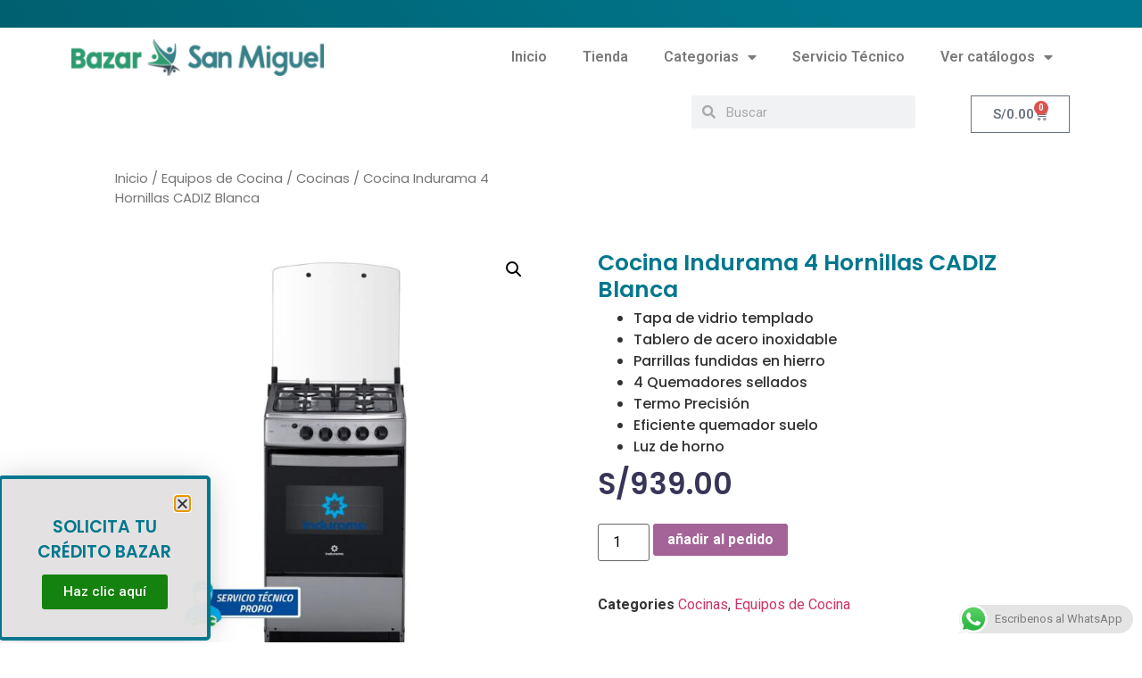

--- FILE ---
content_type: text/html; charset=UTF-8
request_url: https://bazarsanmiguel.grupofinantec.com/producto/cocina-indurama-4-hornillas-cadiz-blanca/
body_size: 18892
content:
<!doctype html>
<html lang="es">
<head>
	<meta charset="UTF-8">
		<meta name="viewport" content="width=device-width, initial-scale=1">
	<link rel="profile" href="http://gmpg.org/xfn/11">
	<title>Cocina Indurama 4 Hornillas CADIZ Blanca &#8211; bazar san miguel</title>
<meta name='robots' content='max-image-preview:large' />
<link rel="alternate" type="application/rss+xml" title="bazar san miguel &raquo; Feed" href="https://bazarsanmiguel.grupofinantec.com/feed/" />
<link rel="alternate" type="application/rss+xml" title="bazar san miguel &raquo; Feed de los comentarios" href="https://bazarsanmiguel.grupofinantec.com/comments/feed/" />
<script type="text/javascript">
/* <![CDATA[ */
window._wpemojiSettings = {"baseUrl":"https:\/\/s.w.org\/images\/core\/emoji\/15.0.3\/72x72\/","ext":".png","svgUrl":"https:\/\/s.w.org\/images\/core\/emoji\/15.0.3\/svg\/","svgExt":".svg","source":{"concatemoji":"https:\/\/bazarsanmiguel.grupofinantec.com\/wp-includes\/js\/wp-emoji-release.min.js?ver=6.6.4"}};
/*! This file is auto-generated */
!function(i,n){var o,s,e;function c(e){try{var t={supportTests:e,timestamp:(new Date).valueOf()};sessionStorage.setItem(o,JSON.stringify(t))}catch(e){}}function p(e,t,n){e.clearRect(0,0,e.canvas.width,e.canvas.height),e.fillText(t,0,0);var t=new Uint32Array(e.getImageData(0,0,e.canvas.width,e.canvas.height).data),r=(e.clearRect(0,0,e.canvas.width,e.canvas.height),e.fillText(n,0,0),new Uint32Array(e.getImageData(0,0,e.canvas.width,e.canvas.height).data));return t.every(function(e,t){return e===r[t]})}function u(e,t,n){switch(t){case"flag":return n(e,"\ud83c\udff3\ufe0f\u200d\u26a7\ufe0f","\ud83c\udff3\ufe0f\u200b\u26a7\ufe0f")?!1:!n(e,"\ud83c\uddfa\ud83c\uddf3","\ud83c\uddfa\u200b\ud83c\uddf3")&&!n(e,"\ud83c\udff4\udb40\udc67\udb40\udc62\udb40\udc65\udb40\udc6e\udb40\udc67\udb40\udc7f","\ud83c\udff4\u200b\udb40\udc67\u200b\udb40\udc62\u200b\udb40\udc65\u200b\udb40\udc6e\u200b\udb40\udc67\u200b\udb40\udc7f");case"emoji":return!n(e,"\ud83d\udc26\u200d\u2b1b","\ud83d\udc26\u200b\u2b1b")}return!1}function f(e,t,n){var r="undefined"!=typeof WorkerGlobalScope&&self instanceof WorkerGlobalScope?new OffscreenCanvas(300,150):i.createElement("canvas"),a=r.getContext("2d",{willReadFrequently:!0}),o=(a.textBaseline="top",a.font="600 32px Arial",{});return e.forEach(function(e){o[e]=t(a,e,n)}),o}function t(e){var t=i.createElement("script");t.src=e,t.defer=!0,i.head.appendChild(t)}"undefined"!=typeof Promise&&(o="wpEmojiSettingsSupports",s=["flag","emoji"],n.supports={everything:!0,everythingExceptFlag:!0},e=new Promise(function(e){i.addEventListener("DOMContentLoaded",e,{once:!0})}),new Promise(function(t){var n=function(){try{var e=JSON.parse(sessionStorage.getItem(o));if("object"==typeof e&&"number"==typeof e.timestamp&&(new Date).valueOf()<e.timestamp+604800&&"object"==typeof e.supportTests)return e.supportTests}catch(e){}return null}();if(!n){if("undefined"!=typeof Worker&&"undefined"!=typeof OffscreenCanvas&&"undefined"!=typeof URL&&URL.createObjectURL&&"undefined"!=typeof Blob)try{var e="postMessage("+f.toString()+"("+[JSON.stringify(s),u.toString(),p.toString()].join(",")+"));",r=new Blob([e],{type:"text/javascript"}),a=new Worker(URL.createObjectURL(r),{name:"wpTestEmojiSupports"});return void(a.onmessage=function(e){c(n=e.data),a.terminate(),t(n)})}catch(e){}c(n=f(s,u,p))}t(n)}).then(function(e){for(var t in e)n.supports[t]=e[t],n.supports.everything=n.supports.everything&&n.supports[t],"flag"!==t&&(n.supports.everythingExceptFlag=n.supports.everythingExceptFlag&&n.supports[t]);n.supports.everythingExceptFlag=n.supports.everythingExceptFlag&&!n.supports.flag,n.DOMReady=!1,n.readyCallback=function(){n.DOMReady=!0}}).then(function(){return e}).then(function(){var e;n.supports.everything||(n.readyCallback(),(e=n.source||{}).concatemoji?t(e.concatemoji):e.wpemoji&&e.twemoji&&(t(e.twemoji),t(e.wpemoji)))}))}((window,document),window._wpemojiSettings);
/* ]]> */
</script>
<link rel='stylesheet' id='ht_ctc_main_css-css' href='https://bazarsanmiguel.grupofinantec.com/wp-content/plugins/click-to-chat-for-whatsapp/new/inc/assets/css/main.css?ver=3.30.1' type='text/css' media='all' />
<style id='wp-emoji-styles-inline-css' type='text/css'>

	img.wp-smiley, img.emoji {
		display: inline !important;
		border: none !important;
		box-shadow: none !important;
		height: 1em !important;
		width: 1em !important;
		margin: 0 0.07em !important;
		vertical-align: -0.1em !important;
		background: none !important;
		padding: 0 !important;
	}
</style>
<link rel='stylesheet' id='wp-block-library-css' href='https://bazarsanmiguel.grupofinantec.com/wp-includes/css/dist/block-library/style.min.css?ver=6.6.4' type='text/css' media='all' />
<link rel='stylesheet' id='wc-block-vendors-style-css' href='https://bazarsanmiguel.grupofinantec.com/wp-content/plugins/woocommerce/packages/woocommerce-blocks/build/vendors-style.css?ver=2.7.3' type='text/css' media='all' />
<link rel='stylesheet' id='wc-block-style-css' href='https://bazarsanmiguel.grupofinantec.com/wp-content/plugins/woocommerce/packages/woocommerce-blocks/build/style.css?ver=2.7.3' type='text/css' media='all' />
<link rel='stylesheet' id='safe-svg-block-frontend-css' href='https://bazarsanmiguel.grupofinantec.com/wp-content/plugins/safe-svg//dist/safe-svg-block-frontend.css?ver=2.1.0' type='text/css' media='all' />
<style id='classic-theme-styles-inline-css' type='text/css'>
/*! This file is auto-generated */
.wp-block-button__link{color:#fff;background-color:#32373c;border-radius:9999px;box-shadow:none;text-decoration:none;padding:calc(.667em + 2px) calc(1.333em + 2px);font-size:1.125em}.wp-block-file__button{background:#32373c;color:#fff;text-decoration:none}
</style>
<style id='global-styles-inline-css' type='text/css'>
:root{--wp--preset--aspect-ratio--square: 1;--wp--preset--aspect-ratio--4-3: 4/3;--wp--preset--aspect-ratio--3-4: 3/4;--wp--preset--aspect-ratio--3-2: 3/2;--wp--preset--aspect-ratio--2-3: 2/3;--wp--preset--aspect-ratio--16-9: 16/9;--wp--preset--aspect-ratio--9-16: 9/16;--wp--preset--color--black: #000000;--wp--preset--color--cyan-bluish-gray: #abb8c3;--wp--preset--color--white: #ffffff;--wp--preset--color--pale-pink: #f78da7;--wp--preset--color--vivid-red: #cf2e2e;--wp--preset--color--luminous-vivid-orange: #ff6900;--wp--preset--color--luminous-vivid-amber: #fcb900;--wp--preset--color--light-green-cyan: #7bdcb5;--wp--preset--color--vivid-green-cyan: #00d084;--wp--preset--color--pale-cyan-blue: #8ed1fc;--wp--preset--color--vivid-cyan-blue: #0693e3;--wp--preset--color--vivid-purple: #9b51e0;--wp--preset--gradient--vivid-cyan-blue-to-vivid-purple: linear-gradient(135deg,rgba(6,147,227,1) 0%,rgb(155,81,224) 100%);--wp--preset--gradient--light-green-cyan-to-vivid-green-cyan: linear-gradient(135deg,rgb(122,220,180) 0%,rgb(0,208,130) 100%);--wp--preset--gradient--luminous-vivid-amber-to-luminous-vivid-orange: linear-gradient(135deg,rgba(252,185,0,1) 0%,rgba(255,105,0,1) 100%);--wp--preset--gradient--luminous-vivid-orange-to-vivid-red: linear-gradient(135deg,rgba(255,105,0,1) 0%,rgb(207,46,46) 100%);--wp--preset--gradient--very-light-gray-to-cyan-bluish-gray: linear-gradient(135deg,rgb(238,238,238) 0%,rgb(169,184,195) 100%);--wp--preset--gradient--cool-to-warm-spectrum: linear-gradient(135deg,rgb(74,234,220) 0%,rgb(151,120,209) 20%,rgb(207,42,186) 40%,rgb(238,44,130) 60%,rgb(251,105,98) 80%,rgb(254,248,76) 100%);--wp--preset--gradient--blush-light-purple: linear-gradient(135deg,rgb(255,206,236) 0%,rgb(152,150,240) 100%);--wp--preset--gradient--blush-bordeaux: linear-gradient(135deg,rgb(254,205,165) 0%,rgb(254,45,45) 50%,rgb(107,0,62) 100%);--wp--preset--gradient--luminous-dusk: linear-gradient(135deg,rgb(255,203,112) 0%,rgb(199,81,192) 50%,rgb(65,88,208) 100%);--wp--preset--gradient--pale-ocean: linear-gradient(135deg,rgb(255,245,203) 0%,rgb(182,227,212) 50%,rgb(51,167,181) 100%);--wp--preset--gradient--electric-grass: linear-gradient(135deg,rgb(202,248,128) 0%,rgb(113,206,126) 100%);--wp--preset--gradient--midnight: linear-gradient(135deg,rgb(2,3,129) 0%,rgb(40,116,252) 100%);--wp--preset--font-size--small: 13px;--wp--preset--font-size--medium: 20px;--wp--preset--font-size--large: 36px;--wp--preset--font-size--x-large: 42px;--wp--preset--spacing--20: 0.44rem;--wp--preset--spacing--30: 0.67rem;--wp--preset--spacing--40: 1rem;--wp--preset--spacing--50: 1.5rem;--wp--preset--spacing--60: 2.25rem;--wp--preset--spacing--70: 3.38rem;--wp--preset--spacing--80: 5.06rem;--wp--preset--shadow--natural: 6px 6px 9px rgba(0, 0, 0, 0.2);--wp--preset--shadow--deep: 12px 12px 50px rgba(0, 0, 0, 0.4);--wp--preset--shadow--sharp: 6px 6px 0px rgba(0, 0, 0, 0.2);--wp--preset--shadow--outlined: 6px 6px 0px -3px rgba(255, 255, 255, 1), 6px 6px rgba(0, 0, 0, 1);--wp--preset--shadow--crisp: 6px 6px 0px rgba(0, 0, 0, 1);}:where(.is-layout-flex){gap: 0.5em;}:where(.is-layout-grid){gap: 0.5em;}body .is-layout-flex{display: flex;}.is-layout-flex{flex-wrap: wrap;align-items: center;}.is-layout-flex > :is(*, div){margin: 0;}body .is-layout-grid{display: grid;}.is-layout-grid > :is(*, div){margin: 0;}:where(.wp-block-columns.is-layout-flex){gap: 2em;}:where(.wp-block-columns.is-layout-grid){gap: 2em;}:where(.wp-block-post-template.is-layout-flex){gap: 1.25em;}:where(.wp-block-post-template.is-layout-grid){gap: 1.25em;}.has-black-color{color: var(--wp--preset--color--black) !important;}.has-cyan-bluish-gray-color{color: var(--wp--preset--color--cyan-bluish-gray) !important;}.has-white-color{color: var(--wp--preset--color--white) !important;}.has-pale-pink-color{color: var(--wp--preset--color--pale-pink) !important;}.has-vivid-red-color{color: var(--wp--preset--color--vivid-red) !important;}.has-luminous-vivid-orange-color{color: var(--wp--preset--color--luminous-vivid-orange) !important;}.has-luminous-vivid-amber-color{color: var(--wp--preset--color--luminous-vivid-amber) !important;}.has-light-green-cyan-color{color: var(--wp--preset--color--light-green-cyan) !important;}.has-vivid-green-cyan-color{color: var(--wp--preset--color--vivid-green-cyan) !important;}.has-pale-cyan-blue-color{color: var(--wp--preset--color--pale-cyan-blue) !important;}.has-vivid-cyan-blue-color{color: var(--wp--preset--color--vivid-cyan-blue) !important;}.has-vivid-purple-color{color: var(--wp--preset--color--vivid-purple) !important;}.has-black-background-color{background-color: var(--wp--preset--color--black) !important;}.has-cyan-bluish-gray-background-color{background-color: var(--wp--preset--color--cyan-bluish-gray) !important;}.has-white-background-color{background-color: var(--wp--preset--color--white) !important;}.has-pale-pink-background-color{background-color: var(--wp--preset--color--pale-pink) !important;}.has-vivid-red-background-color{background-color: var(--wp--preset--color--vivid-red) !important;}.has-luminous-vivid-orange-background-color{background-color: var(--wp--preset--color--luminous-vivid-orange) !important;}.has-luminous-vivid-amber-background-color{background-color: var(--wp--preset--color--luminous-vivid-amber) !important;}.has-light-green-cyan-background-color{background-color: var(--wp--preset--color--light-green-cyan) !important;}.has-vivid-green-cyan-background-color{background-color: var(--wp--preset--color--vivid-green-cyan) !important;}.has-pale-cyan-blue-background-color{background-color: var(--wp--preset--color--pale-cyan-blue) !important;}.has-vivid-cyan-blue-background-color{background-color: var(--wp--preset--color--vivid-cyan-blue) !important;}.has-vivid-purple-background-color{background-color: var(--wp--preset--color--vivid-purple) !important;}.has-black-border-color{border-color: var(--wp--preset--color--black) !important;}.has-cyan-bluish-gray-border-color{border-color: var(--wp--preset--color--cyan-bluish-gray) !important;}.has-white-border-color{border-color: var(--wp--preset--color--white) !important;}.has-pale-pink-border-color{border-color: var(--wp--preset--color--pale-pink) !important;}.has-vivid-red-border-color{border-color: var(--wp--preset--color--vivid-red) !important;}.has-luminous-vivid-orange-border-color{border-color: var(--wp--preset--color--luminous-vivid-orange) !important;}.has-luminous-vivid-amber-border-color{border-color: var(--wp--preset--color--luminous-vivid-amber) !important;}.has-light-green-cyan-border-color{border-color: var(--wp--preset--color--light-green-cyan) !important;}.has-vivid-green-cyan-border-color{border-color: var(--wp--preset--color--vivid-green-cyan) !important;}.has-pale-cyan-blue-border-color{border-color: var(--wp--preset--color--pale-cyan-blue) !important;}.has-vivid-cyan-blue-border-color{border-color: var(--wp--preset--color--vivid-cyan-blue) !important;}.has-vivid-purple-border-color{border-color: var(--wp--preset--color--vivid-purple) !important;}.has-vivid-cyan-blue-to-vivid-purple-gradient-background{background: var(--wp--preset--gradient--vivid-cyan-blue-to-vivid-purple) !important;}.has-light-green-cyan-to-vivid-green-cyan-gradient-background{background: var(--wp--preset--gradient--light-green-cyan-to-vivid-green-cyan) !important;}.has-luminous-vivid-amber-to-luminous-vivid-orange-gradient-background{background: var(--wp--preset--gradient--luminous-vivid-amber-to-luminous-vivid-orange) !important;}.has-luminous-vivid-orange-to-vivid-red-gradient-background{background: var(--wp--preset--gradient--luminous-vivid-orange-to-vivid-red) !important;}.has-very-light-gray-to-cyan-bluish-gray-gradient-background{background: var(--wp--preset--gradient--very-light-gray-to-cyan-bluish-gray) !important;}.has-cool-to-warm-spectrum-gradient-background{background: var(--wp--preset--gradient--cool-to-warm-spectrum) !important;}.has-blush-light-purple-gradient-background{background: var(--wp--preset--gradient--blush-light-purple) !important;}.has-blush-bordeaux-gradient-background{background: var(--wp--preset--gradient--blush-bordeaux) !important;}.has-luminous-dusk-gradient-background{background: var(--wp--preset--gradient--luminous-dusk) !important;}.has-pale-ocean-gradient-background{background: var(--wp--preset--gradient--pale-ocean) !important;}.has-electric-grass-gradient-background{background: var(--wp--preset--gradient--electric-grass) !important;}.has-midnight-gradient-background{background: var(--wp--preset--gradient--midnight) !important;}.has-small-font-size{font-size: var(--wp--preset--font-size--small) !important;}.has-medium-font-size{font-size: var(--wp--preset--font-size--medium) !important;}.has-large-font-size{font-size: var(--wp--preset--font-size--large) !important;}.has-x-large-font-size{font-size: var(--wp--preset--font-size--x-large) !important;}
:where(.wp-block-post-template.is-layout-flex){gap: 1.25em;}:where(.wp-block-post-template.is-layout-grid){gap: 1.25em;}
:where(.wp-block-columns.is-layout-flex){gap: 2em;}:where(.wp-block-columns.is-layout-grid){gap: 2em;}
:root :where(.wp-block-pullquote){font-size: 1.5em;line-height: 1.6;}
</style>
<link rel='stylesheet' id='woo-stickers-by-webline-css' href='https://bazarsanmiguel.grupofinantec.com/wp-content/plugins/woo-stickers-by-webline/public/css/woo-stickers-by-webline-public.css?ver=1.1.5' type='text/css' media='all' />
<link rel='stylesheet' id='photoswipe-css' href='https://bazarsanmiguel.grupofinantec.com/wp-content/plugins/woocommerce/assets/css/photoswipe/photoswipe.min.css?ver=4.3.6' type='text/css' media='all' />
<link rel='stylesheet' id='photoswipe-default-skin-css' href='https://bazarsanmiguel.grupofinantec.com/wp-content/plugins/woocommerce/assets/css/photoswipe/default-skin/default-skin.min.css?ver=4.3.6' type='text/css' media='all' />
<link rel='stylesheet' id='woocommerce-layout-css' href='https://bazarsanmiguel.grupofinantec.com/wp-content/plugins/woocommerce/assets/css/woocommerce-layout.css?ver=4.3.6' type='text/css' media='all' />
<link rel='stylesheet' id='woocommerce-smallscreen-css' href='https://bazarsanmiguel.grupofinantec.com/wp-content/plugins/woocommerce/assets/css/woocommerce-smallscreen.css?ver=4.3.6' type='text/css' media='only screen and (max-width: 768px)' />
<link rel='stylesheet' id='woocommerce-general-css' href='https://bazarsanmiguel.grupofinantec.com/wp-content/plugins/woocommerce/assets/css/woocommerce.css?ver=4.3.6' type='text/css' media='all' />
<style id='woocommerce-inline-inline-css' type='text/css'>
.woocommerce form .form-row .required { visibility: visible; }
</style>
<link rel='stylesheet' id='hello-elementor-css' href='https://bazarsanmiguel.grupofinantec.com/wp-content/themes/hello-elementor/style.min.css?ver=2.2.0' type='text/css' media='all' />
<link rel='stylesheet' id='hello-elementor-theme-style-css' href='https://bazarsanmiguel.grupofinantec.com/wp-content/themes/hello-elementor/theme.min.css?ver=2.2.0' type='text/css' media='all' />
<link rel='stylesheet' id='elementor-icons-css' href='https://bazarsanmiguel.grupofinantec.com/wp-content/plugins/elementor/assets/lib/eicons/css/elementor-icons.min.css?ver=5.30.0' type='text/css' media='all' />
<link rel='stylesheet' id='elementor-frontend-css' href='https://bazarsanmiguel.grupofinantec.com/wp-content/plugins/elementor/assets/css/frontend.min.css?ver=3.23.4' type='text/css' media='all' />
<link rel='stylesheet' id='swiper-css' href='https://bazarsanmiguel.grupofinantec.com/wp-content/plugins/elementor/assets/lib/swiper/v8/css/swiper.min.css?ver=8.4.5' type='text/css' media='all' />
<link rel='stylesheet' id='elementor-post-9-css' href='https://bazarsanmiguel.grupofinantec.com/wp-content/uploads/elementor/css/post-9.css?ver=1730833998' type='text/css' media='all' />
<link rel='stylesheet' id='elementor-pro-css' href='https://bazarsanmiguel.grupofinantec.com/wp-content/plugins/pro-elements/assets/css/frontend.min.css?ver=3.23.3' type='text/css' media='all' />
<link rel='stylesheet' id='elementor-global-css' href='https://bazarsanmiguel.grupofinantec.com/wp-content/uploads/elementor/css/global.css?ver=1730833998' type='text/css' media='all' />
<link rel='stylesheet' id='elementor-post-1499-css' href='https://bazarsanmiguel.grupofinantec.com/wp-content/uploads/elementor/css/post-1499.css?ver=1730833998' type='text/css' media='all' />
<link rel='stylesheet' id='elementor-post-1494-css' href='https://bazarsanmiguel.grupofinantec.com/wp-content/uploads/elementor/css/post-1494.css?ver=1730833998' type='text/css' media='all' />
<link rel='stylesheet' id='elementor-post-1471-css' href='https://bazarsanmiguel.grupofinantec.com/wp-content/uploads/elementor/css/post-1471.css?ver=1730833998' type='text/css' media='all' />
<link rel='stylesheet' id='elementor-post-8759-css' href='https://bazarsanmiguel.grupofinantec.com/wp-content/uploads/elementor/css/post-8759.css?ver=1730833998' type='text/css' media='all' />
<link rel='stylesheet' id='elementor-post-1605-css' href='https://bazarsanmiguel.grupofinantec.com/wp-content/uploads/elementor/css/post-1605.css?ver=1730833998' type='text/css' media='all' />
<link rel='stylesheet' id='google-fonts-1-css' href='https://fonts.googleapis.com/css?family=Roboto%3A100%2C100italic%2C200%2C200italic%2C300%2C300italic%2C400%2C400italic%2C500%2C500italic%2C600%2C600italic%2C700%2C700italic%2C800%2C800italic%2C900%2C900italic%7CRoboto+Slab%3A100%2C100italic%2C200%2C200italic%2C300%2C300italic%2C400%2C400italic%2C500%2C500italic%2C600%2C600italic%2C700%2C700italic%2C800%2C800italic%2C900%2C900italic%7CPoppins%3A100%2C100italic%2C200%2C200italic%2C300%2C300italic%2C400%2C400italic%2C500%2C500italic%2C600%2C600italic%2C700%2C700italic%2C800%2C800italic%2C900%2C900italic&#038;display=auto&#038;ver=6.6.4' type='text/css' media='all' />
<link rel='stylesheet' id='elementor-icons-shared-0-css' href='https://bazarsanmiguel.grupofinantec.com/wp-content/plugins/elementor/assets/lib/font-awesome/css/fontawesome.min.css?ver=5.15.3' type='text/css' media='all' />
<link rel='stylesheet' id='elementor-icons-fa-solid-css' href='https://bazarsanmiguel.grupofinantec.com/wp-content/plugins/elementor/assets/lib/font-awesome/css/solid.min.css?ver=5.15.3' type='text/css' media='all' />
<link rel='stylesheet' id='elementor-icons-fa-regular-css' href='https://bazarsanmiguel.grupofinantec.com/wp-content/plugins/elementor/assets/lib/font-awesome/css/regular.min.css?ver=5.15.3' type='text/css' media='all' />
<link rel="preconnect" href="https://fonts.gstatic.com/" crossorigin><script type="text/javascript" src="https://bazarsanmiguel.grupofinantec.com/wp-includes/js/jquery/jquery.min.js?ver=3.7.1" id="jquery-core-js"></script>
<script type="text/javascript" src="https://bazarsanmiguel.grupofinantec.com/wp-includes/js/jquery/jquery-migrate.min.js?ver=3.4.1" id="jquery-migrate-js"></script>
<script type="text/javascript" src="https://bazarsanmiguel.grupofinantec.com/wp-content/plugins/woo-stickers-by-webline/public/js/woo-stickers-by-webline-public.js?ver=1.1.5" id="woo-stickers-by-webline-js"></script>
<link rel="https://api.w.org/" href="https://bazarsanmiguel.grupofinantec.com/wp-json/" /><link rel="alternate" title="JSON" type="application/json" href="https://bazarsanmiguel.grupofinantec.com/wp-json/wp/v2/product/8480" /><link rel="EditURI" type="application/rsd+xml" title="RSD" href="https://bazarsanmiguel.grupofinantec.com/xmlrpc.php?rsd" />
<meta name="generator" content="WordPress 6.6.4" />
<meta name="generator" content="WooCommerce 4.3.6" />
<link rel="canonical" href="https://bazarsanmiguel.grupofinantec.com/producto/cocina-indurama-4-hornillas-cadiz-blanca/" />
<link rel='shortlink' href='https://bazarsanmiguel.grupofinantec.com/?p=8480' />
<link rel="alternate" title="oEmbed (JSON)" type="application/json+oembed" href="https://bazarsanmiguel.grupofinantec.com/wp-json/oembed/1.0/embed?url=https%3A%2F%2Fbazarsanmiguel.grupofinantec.com%2Fproducto%2Fcocina-indurama-4-hornillas-cadiz-blanca%2F" />
<link rel="alternate" title="oEmbed (XML)" type="text/xml+oembed" href="https://bazarsanmiguel.grupofinantec.com/wp-json/oembed/1.0/embed?url=https%3A%2F%2Fbazarsanmiguel.grupofinantec.com%2Fproducto%2Fcocina-indurama-4-hornillas-cadiz-blanca%2F&#038;format=xml" />
		<script>
			document.documentElement.className = document.documentElement.className.replace( 'no-js', 'js' );
		</script>
				<style>
			.no-js img.lazyload { display: none; }
			figure.wp-block-image img.lazyloading { min-width: 150px; }
							.lazyload, .lazyloading { opacity: 0; }
				.lazyloaded {
					opacity: 1;
					transition: opacity 400ms;
					transition-delay: 0ms;
				}
					</style>
			<noscript><style>.woocommerce-product-gallery{ opacity: 1 !important; }</style></noscript>
	<meta name="generator" content="Elementor 3.23.4; features: additional_custom_breakpoints, e_lazyload; settings: css_print_method-external, google_font-enabled, font_display-auto">
			<style>
				.e-con.e-parent:nth-of-type(n+4):not(.e-lazyloaded):not(.e-no-lazyload),
				.e-con.e-parent:nth-of-type(n+4):not(.e-lazyloaded):not(.e-no-lazyload) * {
					background-image: none !important;
				}
				@media screen and (max-height: 1024px) {
					.e-con.e-parent:nth-of-type(n+3):not(.e-lazyloaded):not(.e-no-lazyload),
					.e-con.e-parent:nth-of-type(n+3):not(.e-lazyloaded):not(.e-no-lazyload) * {
						background-image: none !important;
					}
				}
				@media screen and (max-height: 640px) {
					.e-con.e-parent:nth-of-type(n+2):not(.e-lazyloaded):not(.e-no-lazyload),
					.e-con.e-parent:nth-of-type(n+2):not(.e-lazyloaded):not(.e-no-lazyload) * {
						background-image: none !important;
					}
				}
			</style>
			<link rel="icon" href="https://bazarsanmiguel.grupofinantec.com/wp-content/uploads/2020/08/cropped-ico-32x32.png" sizes="32x32" />
<link rel="icon" href="https://bazarsanmiguel.grupofinantec.com/wp-content/uploads/2020/08/cropped-ico-192x192.png" sizes="192x192" />
<link rel="apple-touch-icon" href="https://bazarsanmiguel.grupofinantec.com/wp-content/uploads/2020/08/cropped-ico-180x180.png" />
<meta name="msapplication-TileImage" content="https://bazarsanmiguel.grupofinantec.com/wp-content/uploads/2020/08/cropped-ico-270x270.png" />
		<style type="text/css" id="wp-custom-css">
			html,
body {
width:100%;
overflow-x: hidden;
}		</style>
		</head>
<body class="product-template-default single single-product postid-8480 wp-custom-logo theme-hello-elementor woocommerce woocommerce-page woocommerce-no-js elementor-default elementor-template-full-width elementor-kit-9 elementor-page-1471">

		<div data-elementor-type="header" data-elementor-id="1499" class="elementor elementor-1499 elementor-location-header" data-elementor-post-type="elementor_library">
					<section class="elementor-section elementor-top-section elementor-element elementor-element-7510939 elementor-section-stretched elementor-section-full_width elementor-section-height-default elementor-section-height-default" data-id="7510939" data-element_type="section" data-settings="{&quot;stretch_section&quot;:&quot;section-stretched&quot;,&quot;background_background&quot;:&quot;gradient&quot;}">
						<div class="elementor-container elementor-column-gap-default">
					<div class="elementor-column elementor-col-100 elementor-top-column elementor-element elementor-element-fdf507c" data-id="fdf507c" data-element_type="column">
			<div class="elementor-widget-wrap elementor-element-populated">
						<div class="elementor-element elementor-element-30a2937 elementor-widget elementor-widget-spacer" data-id="30a2937" data-element_type="widget" data-widget_type="spacer.default">
				<div class="elementor-widget-container">
					<div class="elementor-spacer">
			<div class="elementor-spacer-inner"></div>
		</div>
				</div>
				</div>
					</div>
		</div>
					</div>
		</section>
				<section class="elementor-section elementor-top-section elementor-element elementor-element-6826d67 elementor-section-stretched elementor-section-boxed elementor-section-height-default elementor-section-height-default" data-id="6826d67" data-element_type="section" data-settings="{&quot;stretch_section&quot;:&quot;section-stretched&quot;,&quot;sticky&quot;:&quot;top&quot;,&quot;background_background&quot;:&quot;classic&quot;,&quot;sticky_on&quot;:[&quot;desktop&quot;,&quot;tablet&quot;],&quot;sticky_offset&quot;:0,&quot;sticky_effects_offset&quot;:0}">
						<div class="elementor-container elementor-column-gap-default">
					<div class="elementor-column elementor-col-50 elementor-top-column elementor-element elementor-element-575986b" data-id="575986b" data-element_type="column">
			<div class="elementor-widget-wrap elementor-element-populated">
						<div class="elementor-element elementor-element-96441f5 elementor-widget elementor-widget-image" data-id="96441f5" data-element_type="widget" data-widget_type="image.default">
				<div class="elementor-widget-container">
													<img width="300" height="43"   alt="" data-srcset="https://bazarsanmiguel.grupofinantec.com/wp-content/uploads/2021/01/bazarsm-300x43.png 300w, https://bazarsanmiguel.grupofinantec.com/wp-content/uploads/2021/01/bazarsm-768x110.png 768w, https://bazarsanmiguel.grupofinantec.com/wp-content/uploads/2021/01/bazarsm-600x86.png 600w, https://bazarsanmiguel.grupofinantec.com/wp-content/uploads/2021/01/bazarsm.png 791w"  data-src="https://bazarsanmiguel.grupofinantec.com/wp-content/uploads/2021/01/bazarsm-300x43.png" data-sizes="(max-width: 300px) 100vw, 300px" class="attachment-medium size-medium wp-image-3741 lazyload" src="[data-uri]" /><noscript><img width="300" height="43" src="https://bazarsanmiguel.grupofinantec.com/wp-content/uploads/2021/01/bazarsm-300x43.png" class="attachment-medium size-medium wp-image-3741" alt="" srcset="https://bazarsanmiguel.grupofinantec.com/wp-content/uploads/2021/01/bazarsm-300x43.png 300w, https://bazarsanmiguel.grupofinantec.com/wp-content/uploads/2021/01/bazarsm-768x110.png 768w, https://bazarsanmiguel.grupofinantec.com/wp-content/uploads/2021/01/bazarsm-600x86.png 600w, https://bazarsanmiguel.grupofinantec.com/wp-content/uploads/2021/01/bazarsm.png 791w" sizes="(max-width: 300px) 100vw, 300px" /></noscript>													</div>
				</div>
					</div>
		</div>
				<div class="elementor-column elementor-col-50 elementor-top-column elementor-element elementor-element-be990ef" data-id="be990ef" data-element_type="column">
			<div class="elementor-widget-wrap elementor-element-populated">
						<div class="elementor-element elementor-element-7a3478a elementor-nav-menu__align-end elementor-nav-menu--dropdown-tablet elementor-nav-menu__text-align-aside elementor-nav-menu--toggle elementor-nav-menu--burger elementor-widget elementor-widget-nav-menu" data-id="7a3478a" data-element_type="widget" data-settings="{&quot;layout&quot;:&quot;horizontal&quot;,&quot;submenu_icon&quot;:{&quot;value&quot;:&quot;&lt;i class=\&quot;fas fa-caret-down\&quot;&gt;&lt;\/i&gt;&quot;,&quot;library&quot;:&quot;fa-solid&quot;},&quot;toggle&quot;:&quot;burger&quot;}" data-widget_type="nav-menu.default">
				<div class="elementor-widget-container">
						<nav aria-label="Menu" class="elementor-nav-menu--main elementor-nav-menu__container elementor-nav-menu--layout-horizontal e--pointer-underline e--animation-fade">
				<ul id="menu-1-7a3478a" class="elementor-nav-menu"><li class="menu-item menu-item-type-post_type menu-item-object-page menu-item-home menu-item-58"><a href="https://bazarsanmiguel.grupofinantec.com/" class="elementor-item">Inicio</a></li>
<li class="menu-item menu-item-type-post_type menu-item-object-page current_page_parent menu-item-1583"><a href="https://bazarsanmiguel.grupofinantec.com/store/" class="elementor-item">Tienda</a></li>
<li class="menu-item menu-item-type-custom menu-item-object-custom menu-item-has-children menu-item-1354"><a href="#" class="elementor-item elementor-item-anchor">Categorias</a>
<ul class="sub-menu elementor-nav-menu--dropdown">
	<li class="menu-item menu-item-type-taxonomy menu-item-object-product_cat menu-item-has-children menu-item-1355"><a href="https://bazarsanmiguel.grupofinantec.com/categoria-producto/audio/" class="elementor-sub-item">Audio</a>
	<ul class="sub-menu elementor-nav-menu--dropdown">
		<li class="menu-item menu-item-type-taxonomy menu-item-object-product_cat menu-item-1356"><a href="https://bazarsanmiguel.grupofinantec.com/categoria-producto/audio/equipos-de-sonido/" class="elementor-sub-item">Equipos de Sonido</a></li>
		<li class="menu-item menu-item-type-taxonomy menu-item-object-product_cat menu-item-3696"><a href="https://bazarsanmiguel.grupofinantec.com/categoria-producto/audio/parlantes-multimedia/" class="elementor-sub-item">Parlantes Multimedia</a></li>
	</ul>
</li>
	<li class="menu-item menu-item-type-taxonomy menu-item-object-product_cat menu-item-1360"><a href="https://bazarsanmiguel.grupofinantec.com/categoria-producto/celulares/" class="elementor-sub-item">Celulares</a></li>
	<li class="menu-item menu-item-type-taxonomy menu-item-object-product_cat menu-item-has-children menu-item-1361"><a href="https://bazarsanmiguel.grupofinantec.com/categoria-producto/computo/" class="elementor-sub-item">Computo</a>
	<ul class="sub-menu elementor-nav-menu--dropdown">
		<li class="menu-item menu-item-type-taxonomy menu-item-object-product_cat menu-item-1362"><a href="https://bazarsanmiguel.grupofinantec.com/categoria-producto/computo/accesorios-de-computo/" class="elementor-sub-item">Accesorios de computo</a></li>
		<li class="menu-item menu-item-type-taxonomy menu-item-object-product_cat menu-item-1363"><a href="https://bazarsanmiguel.grupofinantec.com/categoria-producto/computo/impresoras/" class="elementor-sub-item">Impresoras</a></li>
		<li class="menu-item menu-item-type-taxonomy menu-item-object-product_cat menu-item-1364"><a href="https://bazarsanmiguel.grupofinantec.com/categoria-producto/computo/monitores/" class="elementor-sub-item">Monitores</a></li>
		<li class="menu-item menu-item-type-taxonomy menu-item-object-product_cat menu-item-1365"><a href="https://bazarsanmiguel.grupofinantec.com/categoria-producto/computo/notebooks/" class="elementor-sub-item">Notebooks</a></li>
		<li class="menu-item menu-item-type-taxonomy menu-item-object-product_cat menu-item-1366"><a href="https://bazarsanmiguel.grupofinantec.com/categoria-producto/computo/pc-escritorio/" class="elementor-sub-item">PC Escritorio</a></li>
		<li class="menu-item menu-item-type-taxonomy menu-item-object-product_cat menu-item-1367"><a href="https://bazarsanmiguel.grupofinantec.com/categoria-producto/computo/tablets/" class="elementor-sub-item">Tablets</a></li>
	</ul>
</li>
	<li class="menu-item menu-item-type-taxonomy menu-item-object-product_cat menu-item-has-children menu-item-1368"><a href="https://bazarsanmiguel.grupofinantec.com/categoria-producto/electrodomesticos/" class="elementor-sub-item">Electrodomesticos</a>
	<ul class="sub-menu elementor-nav-menu--dropdown">
		<li class="menu-item menu-item-type-taxonomy menu-item-object-product_cat menu-item-1369"><a href="https://bazarsanmiguel.grupofinantec.com/categoria-producto/electrodomesticos/aspiradoras/" class="elementor-sub-item">Aspiradoras</a></li>
		<li class="menu-item menu-item-type-taxonomy menu-item-object-product_cat menu-item-1370"><a href="https://bazarsanmiguel.grupofinantec.com/categoria-producto/electrodomesticos/batidoras/" class="elementor-sub-item">Batidoras</a></li>
		<li class="menu-item menu-item-type-taxonomy menu-item-object-product_cat menu-item-1371"><a href="https://bazarsanmiguel.grupofinantec.com/categoria-producto/electrodomesticos/cafeteras/" class="elementor-sub-item">Cafeteras</a></li>
		<li class="menu-item menu-item-type-taxonomy menu-item-object-product_cat menu-item-1372"><a href="https://bazarsanmiguel.grupofinantec.com/categoria-producto/electrodomesticos/extractores/" class="elementor-sub-item">Extractores</a></li>
		<li class="menu-item menu-item-type-taxonomy menu-item-object-product_cat menu-item-1373"><a href="https://bazarsanmiguel.grupofinantec.com/categoria-producto/electrodomesticos/grill-planchas-para-asar/" class="elementor-sub-item">Grill &amp; Planchas para Asar</a></li>
		<li class="menu-item menu-item-type-taxonomy menu-item-object-product_cat menu-item-1374"><a href="https://bazarsanmiguel.grupofinantec.com/categoria-producto/electrodomesticos/hervidores-electricos/" class="elementor-sub-item">Hervidores Electricos</a></li>
		<li class="menu-item menu-item-type-taxonomy menu-item-object-product_cat menu-item-1375"><a href="https://bazarsanmiguel.grupofinantec.com/categoria-producto/electrodomesticos/hornos-electricos/" class="elementor-sub-item">Hornos Electricos</a></li>
		<li class="menu-item menu-item-type-taxonomy menu-item-object-product_cat menu-item-1376"><a href="https://bazarsanmiguel.grupofinantec.com/categoria-producto/equipos-de-cocina/hornos-microondas/" class="elementor-sub-item">Hornos Microondas</a></li>
		<li class="menu-item menu-item-type-taxonomy menu-item-object-product_cat menu-item-1377"><a href="https://bazarsanmiguel.grupofinantec.com/categoria-producto/electrodomesticos/licuadoras/" class="elementor-sub-item">Licuadoras</a></li>
		<li class="menu-item menu-item-type-taxonomy menu-item-object-product_cat menu-item-1378"><a href="https://bazarsanmiguel.grupofinantec.com/categoria-producto/electrodomesticos/ollas-arroceras/" class="elementor-sub-item">Ollas Arroceras</a></li>
		<li class="menu-item menu-item-type-taxonomy menu-item-object-product_cat menu-item-1379"><a href="https://bazarsanmiguel.grupofinantec.com/categoria-producto/electrodomesticos/ollas-vaporeras/" class="elementor-sub-item">Ollas Vaporeras</a></li>
		<li class="menu-item menu-item-type-taxonomy menu-item-object-product_cat menu-item-1380"><a href="https://bazarsanmiguel.grupofinantec.com/categoria-producto/electrodomesticos/planchas/" class="elementor-sub-item">Planchas</a></li>
		<li class="menu-item menu-item-type-taxonomy menu-item-object-product_cat menu-item-1381"><a href="https://bazarsanmiguel.grupofinantec.com/categoria-producto/electrodomesticos/sangucheras/" class="elementor-sub-item">Sangucheras</a></li>
		<li class="menu-item menu-item-type-taxonomy menu-item-object-product_cat menu-item-1382"><a href="https://bazarsanmiguel.grupofinantec.com/categoria-producto/electrodomesticos/sartenes-electricas/" class="elementor-sub-item">Sartenes Electricas</a></li>
		<li class="menu-item menu-item-type-taxonomy menu-item-object-product_cat menu-item-1383"><a href="https://bazarsanmiguel.grupofinantec.com/categoria-producto/electrodomesticos/thermos/" class="elementor-sub-item">Thermos</a></li>
		<li class="menu-item menu-item-type-taxonomy menu-item-object-product_cat menu-item-1384"><a href="https://bazarsanmiguel.grupofinantec.com/categoria-producto/electrodomesticos/tostadoras/" class="elementor-sub-item">Tostadoras</a></li>
	</ul>
</li>
	<li class="menu-item menu-item-type-taxonomy menu-item-object-product_cat current-product-ancestor current-menu-parent current-product-parent menu-item-has-children menu-item-1385"><a href="https://bazarsanmiguel.grupofinantec.com/categoria-producto/equipos-de-cocina/" class="elementor-sub-item">Equipos de Cocina</a>
	<ul class="sub-menu elementor-nav-menu--dropdown">
		<li class="menu-item menu-item-type-taxonomy menu-item-object-product_cat menu-item-1386"><a href="https://bazarsanmiguel.grupofinantec.com/categoria-producto/equipos-de-cocina/campanas-extractoras/" class="elementor-sub-item">Campanas Extractoras</a></li>
		<li class="menu-item menu-item-type-taxonomy menu-item-object-product_cat current-product-ancestor current-menu-parent current-product-parent menu-item-1387"><a href="https://bazarsanmiguel.grupofinantec.com/categoria-producto/equipos-de-cocina/cocinas/" class="elementor-sub-item">Cocinas</a></li>
		<li class="menu-item menu-item-type-taxonomy menu-item-object-product_cat menu-item-1388"><a href="https://bazarsanmiguel.grupofinantec.com/categoria-producto/congeladoras/" class="elementor-sub-item">Congeladoras</a></li>
		<li class="menu-item menu-item-type-taxonomy menu-item-object-product_cat menu-item-1389"><a href="https://bazarsanmiguel.grupofinantec.com/categoria-producto/equipos-de-cocina/encimeras/" class="elementor-sub-item">Encimeras</a></li>
	</ul>
</li>
	<li class="menu-item menu-item-type-taxonomy menu-item-object-product_cat menu-item-has-children menu-item-1390"><a href="https://bazarsanmiguel.grupofinantec.com/categoria-producto/linea-blanca/" class="elementor-sub-item">Linea Blanca</a>
	<ul class="sub-menu elementor-nav-menu--dropdown">
		<li class="menu-item menu-item-type-taxonomy menu-item-object-product_cat menu-item-1391"><a href="https://bazarsanmiguel.grupofinantec.com/categoria-producto/linea-blanca/frigobar/" class="elementor-sub-item">Frigobar</a></li>
		<li class="menu-item menu-item-type-taxonomy menu-item-object-product_cat menu-item-1392"><a href="https://bazarsanmiguel.grupofinantec.com/categoria-producto/linea-blanca/lavadoras/" class="elementor-sub-item">Lavadoras</a></li>
		<li class="menu-item menu-item-type-taxonomy menu-item-object-product_cat menu-item-1393"><a href="https://bazarsanmiguel.grupofinantec.com/categoria-producto/linea-blanca/refrigeradoras/" class="elementor-sub-item">Refrigeradoras</a></li>
		<li class="menu-item menu-item-type-taxonomy menu-item-object-product_cat menu-item-1394"><a href="https://bazarsanmiguel.grupofinantec.com/categoria-producto/linea-blanca/secadoras-de-ropa/" class="elementor-sub-item">Secadoras de Ropa</a></li>
	</ul>
</li>
	<li class="menu-item menu-item-type-taxonomy menu-item-object-product_cat menu-item-1395"><a href="https://bazarsanmiguel.grupofinantec.com/categoria-producto/menaje/" class="elementor-sub-item">Menaje</a></li>
	<li class="menu-item menu-item-type-taxonomy menu-item-object-product_cat menu-item-1396"><a href="https://bazarsanmiguel.grupofinantec.com/categoria-producto/motos-lineales/" class="elementor-sub-item">Motos Lineales</a></li>
	<li class="menu-item menu-item-type-taxonomy menu-item-object-product_cat menu-item-has-children menu-item-1400"><a href="https://bazarsanmiguel.grupofinantec.com/categoria-producto/video/" class="elementor-sub-item">Video</a>
	<ul class="sub-menu elementor-nav-menu--dropdown">
		<li class="menu-item menu-item-type-taxonomy menu-item-object-product_cat menu-item-1401"><a href="https://bazarsanmiguel.grupofinantec.com/categoria-producto/video/reproductor-de-video/" class="elementor-sub-item">Reproductor de Video</a></li>
		<li class="menu-item menu-item-type-taxonomy menu-item-object-product_cat menu-item-1402"><a href="https://bazarsanmiguel.grupofinantec.com/categoria-producto/video/televisores/" class="elementor-sub-item">Televisores</a></li>
	</ul>
</li>
	<li class="menu-item menu-item-type-taxonomy menu-item-object-product_cat menu-item-3960"><a href="https://bazarsanmiguel.grupofinantec.com/categoria-producto/productos-varios/" class="elementor-sub-item">Productos Varios</a></li>
	<li class="menu-item menu-item-type-taxonomy menu-item-object-product_cat menu-item-10058"><a href="https://bazarsanmiguel.grupofinantec.com/categoria-producto/equipos-para-alimentos/" class="elementor-sub-item">EQUIPOS PARA ALIMENTOS</a></li>
	<li class="menu-item menu-item-type-taxonomy menu-item-object-product_cat menu-item-has-children menu-item-11246"><a href="https://bazarsanmiguel.grupofinantec.com/categoria-producto/cuidado-personal/" class="elementor-sub-item">Cuidado Personal</a>
	<ul class="sub-menu elementor-nav-menu--dropdown">
		<li class="menu-item menu-item-type-taxonomy menu-item-object-product_cat menu-item-11247"><a href="https://bazarsanmiguel.grupofinantec.com/categoria-producto/cuidado-personal/afeitadoras/" class="elementor-sub-item">Afeitadoras</a></li>
		<li class="menu-item menu-item-type-taxonomy menu-item-object-product_cat menu-item-11248"><a href="https://bazarsanmiguel.grupofinantec.com/categoria-producto/cuidado-personal/alisadores/" class="elementor-sub-item">Alisadores</a></li>
		<li class="menu-item menu-item-type-taxonomy menu-item-object-product_cat menu-item-11249"><a href="https://bazarsanmiguel.grupofinantec.com/categoria-producto/cuidado-personal/cepillo-para-cabello/" class="elementor-sub-item">Cepillo para cabello</a></li>
		<li class="menu-item menu-item-type-taxonomy menu-item-object-product_cat menu-item-11250"><a href="https://bazarsanmiguel.grupofinantec.com/categoria-producto/cuidado-personal/cortadoras-de-cabello/" class="elementor-sub-item">Cortadoras de Cabello</a></li>
		<li class="menu-item menu-item-type-taxonomy menu-item-object-product_cat menu-item-11251"><a href="https://bazarsanmiguel.grupofinantec.com/categoria-producto/cuidado-personal/depiladoras/" class="elementor-sub-item">Depiladoras</a></li>
	</ul>
</li>
</ul>
</li>
<li class="menu-item menu-item-type-post_type menu-item-object-page menu-item-1661"><a href="https://bazarsanmiguel.grupofinantec.com/servicio-tecnico/" class="elementor-item">Servicio Técnico</a></li>
<li class="menu-item menu-item-type-custom menu-item-object-custom menu-item-has-children menu-item-1687"><a href="#" class="elementor-item elementor-item-anchor">Ver catálogos</a>
<ul class="sub-menu elementor-nav-menu--dropdown">
	<li class="menu-item menu-item-type-custom menu-item-object-custom menu-item-13541"><a target="_blank" rel="noopener" href="https://bazarsanmiguel.grupofinantec.com/wp-content/uploads/2025/11/VENTILADORES-lima121125.pdf" class="elementor-sub-item">Ventiladores</a></li>
	<li class="menu-item menu-item-type-custom menu-item-object-custom menu-item-1688"><a target="_blank" rel="noopener" href="https://bazarsanmiguel.grupofinantec.com/wp-content/uploads/2025/08/ELECTROLUXlima220825.pdf" class="elementor-sub-item">Electrolux</a></li>
	<li class="menu-item menu-item-type-custom menu-item-object-custom menu-item-1691"><a target="_blank" rel="noopener" href="https://bazarsanmiguel.grupofinantec.com/wp-content/uploads/2025/08/INDURAMAlima220825.pdf" class="elementor-sub-item">Indurama</a></li>
	<li class="menu-item menu-item-type-custom menu-item-object-custom menu-item-1693"><a target="_blank" rel="noopener" href="https://bazarsanmiguel.grupofinantec.com/wp-content/uploads/2025/12/IMACO-lima051225.pdf" class="elementor-sub-item">Imaco</a></li>
	<li class="menu-item menu-item-type-custom menu-item-object-custom menu-item-8687"><a target="_blank" rel="noopener" href="https://bazarsanmiguel.grupofinantec.com/wp-content/uploads/2025/08/WINIA-lima23825.pdf" class="elementor-sub-item">Winia</a></li>
	<li class="menu-item menu-item-type-custom menu-item-object-custom menu-item-1834"><a target="_blank" rel="noopener" href="https://bazarsanmiguel.grupofinantec.com/wp-content/uploads/2022/11/Ficha-tecnica-BAJAJ-FINANTEC-AGO20.pdf" class="elementor-sub-item">BAJAJ Motos</a></li>
	<li class="menu-item menu-item-type-custom menu-item-object-custom menu-item-3885"><a target="_blank" rel="noopener" href="https://bazarsanmiguel.grupofinantec.com/wp-content/uploads/2025/12/Comboslimanavi31225.pdf" class="elementor-sub-item">Combos 2025</a></li>
	<li class="menu-item menu-item-type-custom menu-item-object-custom menu-item-3895"><a target="_blank" rel="noopener" href="https://bazarsanmiguel.grupofinantec.com/wp-content/uploads/2025/12/OSTER-lima151225.pdf" class="elementor-sub-item">Oster</a></li>
	<li class="menu-item menu-item-type-custom menu-item-object-custom menu-item-3961"><a target="_blank" rel="noopener" href="https://bazarsanmiguel.grupofinantec.com/wp-content/uploads/2025/08/PODUCTOS-VARIOS-lima230825.pdf" class="elementor-sub-item">Productos Varios</a></li>
	<li class="menu-item menu-item-type-custom menu-item-object-custom menu-item-12867"><a target="_blank" rel="noopener" href="https://bazarsanmiguel.grupofinantec.com/wp-content/uploads/2025/08/CUIDADO-PERSONAL-lima23825.pdf" class="elementor-sub-item">Cuidado Personal</a></li>
	<li class="menu-item menu-item-type-custom menu-item-object-custom menu-item-13121"><a target="_blank" rel="noopener" href="https://bazarsanmiguel.grupofinantec.com/wp-content/uploads/2025/12/pmLIMA011225.pdf" class="elementor-sub-item">Parlantes Multimedia</a></li>
</ul>
</li>
</ul>			</nav>
					<div class="elementor-menu-toggle" role="button" tabindex="0" aria-label="Menu Toggle" aria-expanded="false">
			<i aria-hidden="true" role="presentation" class="elementor-menu-toggle__icon--open eicon-menu-bar"></i><i aria-hidden="true" role="presentation" class="elementor-menu-toggle__icon--close eicon-close"></i>			<span class="elementor-screen-only">Menu</span>
		</div>
					<nav class="elementor-nav-menu--dropdown elementor-nav-menu__container" aria-hidden="true">
				<ul id="menu-2-7a3478a" class="elementor-nav-menu"><li class="menu-item menu-item-type-post_type menu-item-object-page menu-item-home menu-item-58"><a href="https://bazarsanmiguel.grupofinantec.com/" class="elementor-item" tabindex="-1">Inicio</a></li>
<li class="menu-item menu-item-type-post_type menu-item-object-page current_page_parent menu-item-1583"><a href="https://bazarsanmiguel.grupofinantec.com/store/" class="elementor-item" tabindex="-1">Tienda</a></li>
<li class="menu-item menu-item-type-custom menu-item-object-custom menu-item-has-children menu-item-1354"><a href="#" class="elementor-item elementor-item-anchor" tabindex="-1">Categorias</a>
<ul class="sub-menu elementor-nav-menu--dropdown">
	<li class="menu-item menu-item-type-taxonomy menu-item-object-product_cat menu-item-has-children menu-item-1355"><a href="https://bazarsanmiguel.grupofinantec.com/categoria-producto/audio/" class="elementor-sub-item" tabindex="-1">Audio</a>
	<ul class="sub-menu elementor-nav-menu--dropdown">
		<li class="menu-item menu-item-type-taxonomy menu-item-object-product_cat menu-item-1356"><a href="https://bazarsanmiguel.grupofinantec.com/categoria-producto/audio/equipos-de-sonido/" class="elementor-sub-item" tabindex="-1">Equipos de Sonido</a></li>
		<li class="menu-item menu-item-type-taxonomy menu-item-object-product_cat menu-item-3696"><a href="https://bazarsanmiguel.grupofinantec.com/categoria-producto/audio/parlantes-multimedia/" class="elementor-sub-item" tabindex="-1">Parlantes Multimedia</a></li>
	</ul>
</li>
	<li class="menu-item menu-item-type-taxonomy menu-item-object-product_cat menu-item-1360"><a href="https://bazarsanmiguel.grupofinantec.com/categoria-producto/celulares/" class="elementor-sub-item" tabindex="-1">Celulares</a></li>
	<li class="menu-item menu-item-type-taxonomy menu-item-object-product_cat menu-item-has-children menu-item-1361"><a href="https://bazarsanmiguel.grupofinantec.com/categoria-producto/computo/" class="elementor-sub-item" tabindex="-1">Computo</a>
	<ul class="sub-menu elementor-nav-menu--dropdown">
		<li class="menu-item menu-item-type-taxonomy menu-item-object-product_cat menu-item-1362"><a href="https://bazarsanmiguel.grupofinantec.com/categoria-producto/computo/accesorios-de-computo/" class="elementor-sub-item" tabindex="-1">Accesorios de computo</a></li>
		<li class="menu-item menu-item-type-taxonomy menu-item-object-product_cat menu-item-1363"><a href="https://bazarsanmiguel.grupofinantec.com/categoria-producto/computo/impresoras/" class="elementor-sub-item" tabindex="-1">Impresoras</a></li>
		<li class="menu-item menu-item-type-taxonomy menu-item-object-product_cat menu-item-1364"><a href="https://bazarsanmiguel.grupofinantec.com/categoria-producto/computo/monitores/" class="elementor-sub-item" tabindex="-1">Monitores</a></li>
		<li class="menu-item menu-item-type-taxonomy menu-item-object-product_cat menu-item-1365"><a href="https://bazarsanmiguel.grupofinantec.com/categoria-producto/computo/notebooks/" class="elementor-sub-item" tabindex="-1">Notebooks</a></li>
		<li class="menu-item menu-item-type-taxonomy menu-item-object-product_cat menu-item-1366"><a href="https://bazarsanmiguel.grupofinantec.com/categoria-producto/computo/pc-escritorio/" class="elementor-sub-item" tabindex="-1">PC Escritorio</a></li>
		<li class="menu-item menu-item-type-taxonomy menu-item-object-product_cat menu-item-1367"><a href="https://bazarsanmiguel.grupofinantec.com/categoria-producto/computo/tablets/" class="elementor-sub-item" tabindex="-1">Tablets</a></li>
	</ul>
</li>
	<li class="menu-item menu-item-type-taxonomy menu-item-object-product_cat menu-item-has-children menu-item-1368"><a href="https://bazarsanmiguel.grupofinantec.com/categoria-producto/electrodomesticos/" class="elementor-sub-item" tabindex="-1">Electrodomesticos</a>
	<ul class="sub-menu elementor-nav-menu--dropdown">
		<li class="menu-item menu-item-type-taxonomy menu-item-object-product_cat menu-item-1369"><a href="https://bazarsanmiguel.grupofinantec.com/categoria-producto/electrodomesticos/aspiradoras/" class="elementor-sub-item" tabindex="-1">Aspiradoras</a></li>
		<li class="menu-item menu-item-type-taxonomy menu-item-object-product_cat menu-item-1370"><a href="https://bazarsanmiguel.grupofinantec.com/categoria-producto/electrodomesticos/batidoras/" class="elementor-sub-item" tabindex="-1">Batidoras</a></li>
		<li class="menu-item menu-item-type-taxonomy menu-item-object-product_cat menu-item-1371"><a href="https://bazarsanmiguel.grupofinantec.com/categoria-producto/electrodomesticos/cafeteras/" class="elementor-sub-item" tabindex="-1">Cafeteras</a></li>
		<li class="menu-item menu-item-type-taxonomy menu-item-object-product_cat menu-item-1372"><a href="https://bazarsanmiguel.grupofinantec.com/categoria-producto/electrodomesticos/extractores/" class="elementor-sub-item" tabindex="-1">Extractores</a></li>
		<li class="menu-item menu-item-type-taxonomy menu-item-object-product_cat menu-item-1373"><a href="https://bazarsanmiguel.grupofinantec.com/categoria-producto/electrodomesticos/grill-planchas-para-asar/" class="elementor-sub-item" tabindex="-1">Grill &amp; Planchas para Asar</a></li>
		<li class="menu-item menu-item-type-taxonomy menu-item-object-product_cat menu-item-1374"><a href="https://bazarsanmiguel.grupofinantec.com/categoria-producto/electrodomesticos/hervidores-electricos/" class="elementor-sub-item" tabindex="-1">Hervidores Electricos</a></li>
		<li class="menu-item menu-item-type-taxonomy menu-item-object-product_cat menu-item-1375"><a href="https://bazarsanmiguel.grupofinantec.com/categoria-producto/electrodomesticos/hornos-electricos/" class="elementor-sub-item" tabindex="-1">Hornos Electricos</a></li>
		<li class="menu-item menu-item-type-taxonomy menu-item-object-product_cat menu-item-1376"><a href="https://bazarsanmiguel.grupofinantec.com/categoria-producto/equipos-de-cocina/hornos-microondas/" class="elementor-sub-item" tabindex="-1">Hornos Microondas</a></li>
		<li class="menu-item menu-item-type-taxonomy menu-item-object-product_cat menu-item-1377"><a href="https://bazarsanmiguel.grupofinantec.com/categoria-producto/electrodomesticos/licuadoras/" class="elementor-sub-item" tabindex="-1">Licuadoras</a></li>
		<li class="menu-item menu-item-type-taxonomy menu-item-object-product_cat menu-item-1378"><a href="https://bazarsanmiguel.grupofinantec.com/categoria-producto/electrodomesticos/ollas-arroceras/" class="elementor-sub-item" tabindex="-1">Ollas Arroceras</a></li>
		<li class="menu-item menu-item-type-taxonomy menu-item-object-product_cat menu-item-1379"><a href="https://bazarsanmiguel.grupofinantec.com/categoria-producto/electrodomesticos/ollas-vaporeras/" class="elementor-sub-item" tabindex="-1">Ollas Vaporeras</a></li>
		<li class="menu-item menu-item-type-taxonomy menu-item-object-product_cat menu-item-1380"><a href="https://bazarsanmiguel.grupofinantec.com/categoria-producto/electrodomesticos/planchas/" class="elementor-sub-item" tabindex="-1">Planchas</a></li>
		<li class="menu-item menu-item-type-taxonomy menu-item-object-product_cat menu-item-1381"><a href="https://bazarsanmiguel.grupofinantec.com/categoria-producto/electrodomesticos/sangucheras/" class="elementor-sub-item" tabindex="-1">Sangucheras</a></li>
		<li class="menu-item menu-item-type-taxonomy menu-item-object-product_cat menu-item-1382"><a href="https://bazarsanmiguel.grupofinantec.com/categoria-producto/electrodomesticos/sartenes-electricas/" class="elementor-sub-item" tabindex="-1">Sartenes Electricas</a></li>
		<li class="menu-item menu-item-type-taxonomy menu-item-object-product_cat menu-item-1383"><a href="https://bazarsanmiguel.grupofinantec.com/categoria-producto/electrodomesticos/thermos/" class="elementor-sub-item" tabindex="-1">Thermos</a></li>
		<li class="menu-item menu-item-type-taxonomy menu-item-object-product_cat menu-item-1384"><a href="https://bazarsanmiguel.grupofinantec.com/categoria-producto/electrodomesticos/tostadoras/" class="elementor-sub-item" tabindex="-1">Tostadoras</a></li>
	</ul>
</li>
	<li class="menu-item menu-item-type-taxonomy menu-item-object-product_cat current-product-ancestor current-menu-parent current-product-parent menu-item-has-children menu-item-1385"><a href="https://bazarsanmiguel.grupofinantec.com/categoria-producto/equipos-de-cocina/" class="elementor-sub-item" tabindex="-1">Equipos de Cocina</a>
	<ul class="sub-menu elementor-nav-menu--dropdown">
		<li class="menu-item menu-item-type-taxonomy menu-item-object-product_cat menu-item-1386"><a href="https://bazarsanmiguel.grupofinantec.com/categoria-producto/equipos-de-cocina/campanas-extractoras/" class="elementor-sub-item" tabindex="-1">Campanas Extractoras</a></li>
		<li class="menu-item menu-item-type-taxonomy menu-item-object-product_cat current-product-ancestor current-menu-parent current-product-parent menu-item-1387"><a href="https://bazarsanmiguel.grupofinantec.com/categoria-producto/equipos-de-cocina/cocinas/" class="elementor-sub-item" tabindex="-1">Cocinas</a></li>
		<li class="menu-item menu-item-type-taxonomy menu-item-object-product_cat menu-item-1388"><a href="https://bazarsanmiguel.grupofinantec.com/categoria-producto/congeladoras/" class="elementor-sub-item" tabindex="-1">Congeladoras</a></li>
		<li class="menu-item menu-item-type-taxonomy menu-item-object-product_cat menu-item-1389"><a href="https://bazarsanmiguel.grupofinantec.com/categoria-producto/equipos-de-cocina/encimeras/" class="elementor-sub-item" tabindex="-1">Encimeras</a></li>
	</ul>
</li>
	<li class="menu-item menu-item-type-taxonomy menu-item-object-product_cat menu-item-has-children menu-item-1390"><a href="https://bazarsanmiguel.grupofinantec.com/categoria-producto/linea-blanca/" class="elementor-sub-item" tabindex="-1">Linea Blanca</a>
	<ul class="sub-menu elementor-nav-menu--dropdown">
		<li class="menu-item menu-item-type-taxonomy menu-item-object-product_cat menu-item-1391"><a href="https://bazarsanmiguel.grupofinantec.com/categoria-producto/linea-blanca/frigobar/" class="elementor-sub-item" tabindex="-1">Frigobar</a></li>
		<li class="menu-item menu-item-type-taxonomy menu-item-object-product_cat menu-item-1392"><a href="https://bazarsanmiguel.grupofinantec.com/categoria-producto/linea-blanca/lavadoras/" class="elementor-sub-item" tabindex="-1">Lavadoras</a></li>
		<li class="menu-item menu-item-type-taxonomy menu-item-object-product_cat menu-item-1393"><a href="https://bazarsanmiguel.grupofinantec.com/categoria-producto/linea-blanca/refrigeradoras/" class="elementor-sub-item" tabindex="-1">Refrigeradoras</a></li>
		<li class="menu-item menu-item-type-taxonomy menu-item-object-product_cat menu-item-1394"><a href="https://bazarsanmiguel.grupofinantec.com/categoria-producto/linea-blanca/secadoras-de-ropa/" class="elementor-sub-item" tabindex="-1">Secadoras de Ropa</a></li>
	</ul>
</li>
	<li class="menu-item menu-item-type-taxonomy menu-item-object-product_cat menu-item-1395"><a href="https://bazarsanmiguel.grupofinantec.com/categoria-producto/menaje/" class="elementor-sub-item" tabindex="-1">Menaje</a></li>
	<li class="menu-item menu-item-type-taxonomy menu-item-object-product_cat menu-item-1396"><a href="https://bazarsanmiguel.grupofinantec.com/categoria-producto/motos-lineales/" class="elementor-sub-item" tabindex="-1">Motos Lineales</a></li>
	<li class="menu-item menu-item-type-taxonomy menu-item-object-product_cat menu-item-has-children menu-item-1400"><a href="https://bazarsanmiguel.grupofinantec.com/categoria-producto/video/" class="elementor-sub-item" tabindex="-1">Video</a>
	<ul class="sub-menu elementor-nav-menu--dropdown">
		<li class="menu-item menu-item-type-taxonomy menu-item-object-product_cat menu-item-1401"><a href="https://bazarsanmiguel.grupofinantec.com/categoria-producto/video/reproductor-de-video/" class="elementor-sub-item" tabindex="-1">Reproductor de Video</a></li>
		<li class="menu-item menu-item-type-taxonomy menu-item-object-product_cat menu-item-1402"><a href="https://bazarsanmiguel.grupofinantec.com/categoria-producto/video/televisores/" class="elementor-sub-item" tabindex="-1">Televisores</a></li>
	</ul>
</li>
	<li class="menu-item menu-item-type-taxonomy menu-item-object-product_cat menu-item-3960"><a href="https://bazarsanmiguel.grupofinantec.com/categoria-producto/productos-varios/" class="elementor-sub-item" tabindex="-1">Productos Varios</a></li>
	<li class="menu-item menu-item-type-taxonomy menu-item-object-product_cat menu-item-10058"><a href="https://bazarsanmiguel.grupofinantec.com/categoria-producto/equipos-para-alimentos/" class="elementor-sub-item" tabindex="-1">EQUIPOS PARA ALIMENTOS</a></li>
	<li class="menu-item menu-item-type-taxonomy menu-item-object-product_cat menu-item-has-children menu-item-11246"><a href="https://bazarsanmiguel.grupofinantec.com/categoria-producto/cuidado-personal/" class="elementor-sub-item" tabindex="-1">Cuidado Personal</a>
	<ul class="sub-menu elementor-nav-menu--dropdown">
		<li class="menu-item menu-item-type-taxonomy menu-item-object-product_cat menu-item-11247"><a href="https://bazarsanmiguel.grupofinantec.com/categoria-producto/cuidado-personal/afeitadoras/" class="elementor-sub-item" tabindex="-1">Afeitadoras</a></li>
		<li class="menu-item menu-item-type-taxonomy menu-item-object-product_cat menu-item-11248"><a href="https://bazarsanmiguel.grupofinantec.com/categoria-producto/cuidado-personal/alisadores/" class="elementor-sub-item" tabindex="-1">Alisadores</a></li>
		<li class="menu-item menu-item-type-taxonomy menu-item-object-product_cat menu-item-11249"><a href="https://bazarsanmiguel.grupofinantec.com/categoria-producto/cuidado-personal/cepillo-para-cabello/" class="elementor-sub-item" tabindex="-1">Cepillo para cabello</a></li>
		<li class="menu-item menu-item-type-taxonomy menu-item-object-product_cat menu-item-11250"><a href="https://bazarsanmiguel.grupofinantec.com/categoria-producto/cuidado-personal/cortadoras-de-cabello/" class="elementor-sub-item" tabindex="-1">Cortadoras de Cabello</a></li>
		<li class="menu-item menu-item-type-taxonomy menu-item-object-product_cat menu-item-11251"><a href="https://bazarsanmiguel.grupofinantec.com/categoria-producto/cuidado-personal/depiladoras/" class="elementor-sub-item" tabindex="-1">Depiladoras</a></li>
	</ul>
</li>
</ul>
</li>
<li class="menu-item menu-item-type-post_type menu-item-object-page menu-item-1661"><a href="https://bazarsanmiguel.grupofinantec.com/servicio-tecnico/" class="elementor-item" tabindex="-1">Servicio Técnico</a></li>
<li class="menu-item menu-item-type-custom menu-item-object-custom menu-item-has-children menu-item-1687"><a href="#" class="elementor-item elementor-item-anchor" tabindex="-1">Ver catálogos</a>
<ul class="sub-menu elementor-nav-menu--dropdown">
	<li class="menu-item menu-item-type-custom menu-item-object-custom menu-item-13541"><a target="_blank" rel="noopener" href="https://bazarsanmiguel.grupofinantec.com/wp-content/uploads/2025/11/VENTILADORES-lima121125.pdf" class="elementor-sub-item" tabindex="-1">Ventiladores</a></li>
	<li class="menu-item menu-item-type-custom menu-item-object-custom menu-item-1688"><a target="_blank" rel="noopener" href="https://bazarsanmiguel.grupofinantec.com/wp-content/uploads/2025/08/ELECTROLUXlima220825.pdf" class="elementor-sub-item" tabindex="-1">Electrolux</a></li>
	<li class="menu-item menu-item-type-custom menu-item-object-custom menu-item-1691"><a target="_blank" rel="noopener" href="https://bazarsanmiguel.grupofinantec.com/wp-content/uploads/2025/08/INDURAMAlima220825.pdf" class="elementor-sub-item" tabindex="-1">Indurama</a></li>
	<li class="menu-item menu-item-type-custom menu-item-object-custom menu-item-1693"><a target="_blank" rel="noopener" href="https://bazarsanmiguel.grupofinantec.com/wp-content/uploads/2025/12/IMACO-lima051225.pdf" class="elementor-sub-item" tabindex="-1">Imaco</a></li>
	<li class="menu-item menu-item-type-custom menu-item-object-custom menu-item-8687"><a target="_blank" rel="noopener" href="https://bazarsanmiguel.grupofinantec.com/wp-content/uploads/2025/08/WINIA-lima23825.pdf" class="elementor-sub-item" tabindex="-1">Winia</a></li>
	<li class="menu-item menu-item-type-custom menu-item-object-custom menu-item-1834"><a target="_blank" rel="noopener" href="https://bazarsanmiguel.grupofinantec.com/wp-content/uploads/2022/11/Ficha-tecnica-BAJAJ-FINANTEC-AGO20.pdf" class="elementor-sub-item" tabindex="-1">BAJAJ Motos</a></li>
	<li class="menu-item menu-item-type-custom menu-item-object-custom menu-item-3885"><a target="_blank" rel="noopener" href="https://bazarsanmiguel.grupofinantec.com/wp-content/uploads/2025/12/Comboslimanavi31225.pdf" class="elementor-sub-item" tabindex="-1">Combos 2025</a></li>
	<li class="menu-item menu-item-type-custom menu-item-object-custom menu-item-3895"><a target="_blank" rel="noopener" href="https://bazarsanmiguel.grupofinantec.com/wp-content/uploads/2025/12/OSTER-lima151225.pdf" class="elementor-sub-item" tabindex="-1">Oster</a></li>
	<li class="menu-item menu-item-type-custom menu-item-object-custom menu-item-3961"><a target="_blank" rel="noopener" href="https://bazarsanmiguel.grupofinantec.com/wp-content/uploads/2025/08/PODUCTOS-VARIOS-lima230825.pdf" class="elementor-sub-item" tabindex="-1">Productos Varios</a></li>
	<li class="menu-item menu-item-type-custom menu-item-object-custom menu-item-12867"><a target="_blank" rel="noopener" href="https://bazarsanmiguel.grupofinantec.com/wp-content/uploads/2025/08/CUIDADO-PERSONAL-lima23825.pdf" class="elementor-sub-item" tabindex="-1">Cuidado Personal</a></li>
	<li class="menu-item menu-item-type-custom menu-item-object-custom menu-item-13121"><a target="_blank" rel="noopener" href="https://bazarsanmiguel.grupofinantec.com/wp-content/uploads/2025/12/pmLIMA011225.pdf" class="elementor-sub-item" tabindex="-1">Parlantes Multimedia</a></li>
</ul>
</li>
</ul>			</nav>
				</div>
				</div>
					</div>
		</div>
					</div>
		</section>
				<section class="elementor-section elementor-top-section elementor-element elementor-element-721c281 elementor-section-boxed elementor-section-height-default elementor-section-height-default" data-id="721c281" data-element_type="section">
						<div class="elementor-container elementor-column-gap-default">
					<div class="elementor-column elementor-col-25 elementor-top-column elementor-element elementor-element-87e22d5" data-id="87e22d5" data-element_type="column">
			<div class="elementor-widget-wrap">
							</div>
		</div>
				<div class="elementor-column elementor-col-25 elementor-top-column elementor-element elementor-element-daf3ab4" data-id="daf3ab4" data-element_type="column">
			<div class="elementor-widget-wrap">
							</div>
		</div>
				<div class="elementor-column elementor-col-25 elementor-top-column elementor-element elementor-element-4886b25" data-id="4886b25" data-element_type="column">
			<div class="elementor-widget-wrap elementor-element-populated">
						<div class="elementor-element elementor-element-6fd128e elementor-search-form--skin-minimal elementor-widget elementor-widget-search-form" data-id="6fd128e" data-element_type="widget" data-settings="{&quot;skin&quot;:&quot;minimal&quot;}" data-widget_type="search-form.default">
				<div class="elementor-widget-container">
					<search role="search">
			<form class="elementor-search-form" action="https://bazarsanmiguel.grupofinantec.com" method="get">
												<div class="elementor-search-form__container">
					<label class="elementor-screen-only" for="elementor-search-form-6fd128e">Search</label>

											<div class="elementor-search-form__icon">
							<i aria-hidden="true" class="fas fa-search"></i>							<span class="elementor-screen-only">Search</span>
						</div>
					
					<input id="elementor-search-form-6fd128e" placeholder="Buscar" class="elementor-search-form__input" type="search" name="s" value="">
					
					
									</div>
			</form>
		</search>
				</div>
				</div>
					</div>
		</div>
				<div class="elementor-column elementor-col-25 elementor-top-column elementor-element elementor-element-2f4ffdb" data-id="2f4ffdb" data-element_type="column">
			<div class="elementor-widget-wrap elementor-element-populated">
						<div class="elementor-element elementor-element-d434645 toggle-icon--cart-medium elementor-menu-cart--items-indicator-bubble elementor-menu-cart--show-subtotal-yes elementor-menu-cart--cart-type-side-cart elementor-menu-cart--show-remove-button-yes elementor-widget elementor-widget-woocommerce-menu-cart" data-id="d434645" data-element_type="widget" data-settings="{&quot;cart_type&quot;:&quot;side-cart&quot;,&quot;open_cart&quot;:&quot;click&quot;,&quot;automatically_open_cart&quot;:&quot;no&quot;}" data-widget_type="woocommerce-menu-cart.default">
				<div class="elementor-widget-container">
					<div class="elementor-menu-cart__wrapper">
							<div class="elementor-menu-cart__toggle_wrapper">
					<div class="elementor-menu-cart__container elementor-lightbox" aria-hidden="true">
						<div class="elementor-menu-cart__main" aria-hidden="true">
									<div class="elementor-menu-cart__close-button">
					</div>
									<div class="widget_shopping_cart_content">
															</div>
						</div>
					</div>
							<div class="elementor-menu-cart__toggle elementor-button-wrapper">
			<a id="elementor-menu-cart__toggle_button" href="#" class="elementor-menu-cart__toggle_button elementor-button elementor-size-sm" aria-expanded="false">
				<span class="elementor-button-text"><span class="woocommerce-Price-amount amount"><span class="woocommerce-Price-currencySymbol">S/</span>0.00</span></span>
				<span class="elementor-button-icon">
					<span class="elementor-button-icon-qty" data-counter="0">0</span>
					<i class="eicon-cart-medium"></i>					<span class="elementor-screen-only">Cart</span>
				</span>
			</a>
		</div>
						</div>
					</div> <!-- close elementor-menu-cart__wrapper -->
				</div>
				</div>
					</div>
		</div>
					</div>
		</section>
				</div>
		<div class="woocommerce-notices-wrapper"></div>		<div data-elementor-type="product" data-elementor-id="1471" class="elementor elementor-1471 elementor-location-single post-8480 product type-product status-publish has-post-thumbnail product_cat-cocinas product_cat-equipos-de-cocina first instock shipping-taxable purchasable product-type-simple product" data-elementor-post-type="elementor_library">
					<section class="elementor-section elementor-top-section elementor-element elementor-element-6c1af92 elementor-section-height-min-height elementor-section-boxed elementor-section-height-default elementor-section-items-middle" data-id="6c1af92" data-element_type="section">
						<div class="elementor-container elementor-column-gap-wider">
					<div class="elementor-column elementor-col-50 elementor-top-column elementor-element elementor-element-81b1a5a" data-id="81b1a5a" data-element_type="column">
			<div class="elementor-widget-wrap elementor-element-populated">
						<div class="elementor-element elementor-element-a4e2f60 elementor-widget elementor-widget-woocommerce-breadcrumb" data-id="a4e2f60" data-element_type="widget" data-widget_type="woocommerce-breadcrumb.default">
				<div class="elementor-widget-container">
			<nav class="woocommerce-breadcrumb"><a href="https://bazarsanmiguel.grupofinantec.com">Inicio</a>&nbsp;&#47;&nbsp;<a href="https://bazarsanmiguel.grupofinantec.com/categoria-producto/equipos-de-cocina/">Equipos de Cocina</a>&nbsp;&#47;&nbsp;<a href="https://bazarsanmiguel.grupofinantec.com/categoria-producto/equipos-de-cocina/cocinas/">Cocinas</a>&nbsp;&#47;&nbsp;Cocina Indurama 4 Hornillas CADIZ Blanca</nav>		</div>
				</div>
				<div class="elementor-element elementor-element-c573d58 yes elementor-widget elementor-widget-woocommerce-product-images" data-id="c573d58" data-element_type="widget" data-widget_type="woocommerce-product-images.default">
				<div class="elementor-widget-container">
			<div class="woocommerce-product-gallery woocommerce-product-gallery--with-images woocommerce-product-gallery--columns-4 images" data-columns="4" style="opacity: 0; transition: opacity .25s ease-in-out;">
	<figure class="woocommerce-product-gallery__wrapper">
		<div data-thumb="https://bazarsanmiguel.grupofinantec.com/wp-content/uploads/2022/07/CADIZ-SPAZIO-PLUS-100x100.jpg" data-thumb-alt="" class="woocommerce-product-gallery__image"><a href="https://bazarsanmiguel.grupofinantec.com/wp-content/uploads/2022/07/CADIZ-SPAZIO-PLUS.jpg"><img fetchpriority="high" width="600" height="600" src="https://bazarsanmiguel.grupofinantec.com/wp-content/uploads/2022/07/CADIZ-SPAZIO-PLUS-600x600.jpg" class="wp-post-image" alt="" title="CADIZ-SPAZIO-PLUS.jpg" data-caption="" data-src="https://bazarsanmiguel.grupofinantec.com/wp-content/uploads/2022/07/CADIZ-SPAZIO-PLUS.jpg" data-large_image="https://bazarsanmiguel.grupofinantec.com/wp-content/uploads/2022/07/CADIZ-SPAZIO-PLUS.jpg" data-large_image_width="1000" data-large_image_height="1000" decoding="async" srcset="https://bazarsanmiguel.grupofinantec.com/wp-content/uploads/2022/07/CADIZ-SPAZIO-PLUS-600x600.jpg 600w, https://bazarsanmiguel.grupofinantec.com/wp-content/uploads/2022/07/CADIZ-SPAZIO-PLUS-300x300.jpg 300w, https://bazarsanmiguel.grupofinantec.com/wp-content/uploads/2022/07/CADIZ-SPAZIO-PLUS-150x150.jpg 150w, https://bazarsanmiguel.grupofinantec.com/wp-content/uploads/2022/07/CADIZ-SPAZIO-PLUS-768x768.jpg 768w, https://bazarsanmiguel.grupofinantec.com/wp-content/uploads/2022/07/CADIZ-SPAZIO-PLUS-100x100.jpg 100w, https://bazarsanmiguel.grupofinantec.com/wp-content/uploads/2022/07/CADIZ-SPAZIO-PLUS.jpg 1000w" sizes="(max-width: 600px) 100vw, 600px" /></a></div>	</figure>
</div>
		</div>
				</div>
					</div>
		</div>
				<div class="elementor-column elementor-col-50 elementor-top-column elementor-element elementor-element-043d61d" data-id="043d61d" data-element_type="column">
			<div class="elementor-widget-wrap elementor-element-populated">
						<div class="elementor-element elementor-element-a2b5ae4 elementor-widget elementor-widget-woocommerce-product-title elementor-page-title elementor-widget-heading" data-id="a2b5ae4" data-element_type="widget" data-widget_type="woocommerce-product-title.default">
				<div class="elementor-widget-container">
			<h1 class="product_title entry-title elementor-heading-title elementor-size-default">Cocina Indurama 4 Hornillas CADIZ Blanca</h1>		</div>
				</div>
				<div class="elementor-element elementor-element-124325c elementor-widget elementor-widget-woocommerce-product-short-description" data-id="124325c" data-element_type="widget" data-widget_type="woocommerce-product-short-description.default">
				<div class="elementor-widget-container">
			<div class="woocommerce-product-details__short-description">
	<ul>
<li>Tapa de vidrio templado</li>
<li>Tablero de acero inoxidable</li>
<li>Parrillas fundidas en hierro</li>
<li>4 Quemadores sellados</li>
<li>Termo Precisión</li>
<li>Eficiente quemador suelo</li>
<li>Luz de horno</li>
</ul>
</div>
		</div>
				</div>
				<div class="elementor-element elementor-element-43a44ad elementor-widget elementor-widget-woocommerce-product-price" data-id="43a44ad" data-element_type="widget" data-widget_type="woocommerce-product-price.default">
				<div class="elementor-widget-container">
			<p class="price"><span class="woocommerce-Price-amount amount"><span class="woocommerce-Price-currencySymbol">S/</span>939.00</span></p>
		</div>
				</div>
				<div class="elementor-element elementor-element-874915a e-add-to-cart--show-quantity-yes elementor-widget elementor-widget-woocommerce-product-add-to-cart" data-id="874915a" data-element_type="widget" data-widget_type="woocommerce-product-add-to-cart.default">
				<div class="elementor-widget-container">
			
		<div class="elementor-add-to-cart elementor-product-simple">
			
	
	<form class="cart" action="https://bazarsanmiguel.grupofinantec.com/producto/cocina-indurama-4-hornillas-cadiz-blanca/" method="post" enctype='multipart/form-data'>
		
			<div class="quantity">
				<label class="screen-reader-text" for="quantity_696819abbee5a">Cocina Indurama 4 Hornillas CADIZ Blanca cantidad</label>
		<input
			type="number"
			id="quantity_696819abbee5a"
			class="input-text qty text"
			step="1"
			min="1"
			max=""
			name="quantity"
			value="1"
			title="Cantidad"
			size="4"
			placeholder=""
			inputmode="numeric" />
			</div>
	
		<button type="submit" name="add-to-cart" value="8480" class="single_add_to_cart_button button alt">añadir al pedido</button>

			</form>

	
		</div>

				</div>
				</div>
				<div class="elementor-element elementor-element-0664c98 elementor-woo-meta--view-inline elementor-widget elementor-widget-woocommerce-product-meta" data-id="0664c98" data-element_type="widget" data-widget_type="woocommerce-product-meta.default">
				<div class="elementor-widget-container">
					<div class="product_meta">

			
			
							<span class="posted_in detail-container"><span class="detail-label">Categories</span> <span class="detail-content"><a href="https://bazarsanmiguel.grupofinantec.com/categoria-producto/equipos-de-cocina/cocinas/" rel="tag">Cocinas</a>, <a href="https://bazarsanmiguel.grupofinantec.com/categoria-producto/equipos-de-cocina/" rel="tag">Equipos de Cocina</a></span></span>
			
			
			
		</div>
				</div>
				</div>
					</div>
		</div>
					</div>
		</section>
				<section class="elementor-section elementor-top-section elementor-element elementor-element-fe6e544 elementor-section-boxed elementor-section-height-default elementor-section-height-default" data-id="fe6e544" data-element_type="section">
						<div class="elementor-container elementor-column-gap-default">
					<div class="elementor-column elementor-col-100 elementor-top-column elementor-element elementor-element-02d7886" data-id="02d7886" data-element_type="column">
			<div class="elementor-widget-wrap elementor-element-populated">
						<div class="elementor-element elementor-element-bb97d68 elementor-product-loop-item--align-center elementor-grid-4 elementor-grid-tablet-3 elementor-grid-mobile-2 elementor-products-grid elementor-wc-products show-heading-yes elementor-widget elementor-widget-woocommerce-product-related" data-id="bb97d68" data-element_type="widget" data-widget_type="woocommerce-product-related.default">
				<div class="elementor-widget-container">
			
	<section class="related products">

					<h2>Productos relacionados</h2>
				
		<ul class="products elementor-grid columns-4">

			
					<li class="product type-product post-5290 status-publish first instock product_cat-campanas-extractoras product_cat-equipos-de-cocina has-post-thumbnail shipping-taxable purchasable product-type-simple">
	<a href="https://bazarsanmiguel.grupofinantec.com/producto/electrolux-ejse242tbis-60-cm/" class="woocommerce-LoopProduct-link woocommerce-loop-product__link"><img width="300" height="300"   alt="" decoding="async" data-srcset="https://bazarsanmiguel.grupofinantec.com/wp-content/uploads/2022/07/campana-02-1-300x300.jpg 300w, https://bazarsanmiguel.grupofinantec.com/wp-content/uploads/2022/07/campana-02-1-150x150.jpg 150w, https://bazarsanmiguel.grupofinantec.com/wp-content/uploads/2022/07/campana-02-1-768x768.jpg 768w, https://bazarsanmiguel.grupofinantec.com/wp-content/uploads/2022/07/campana-02-1-600x600.jpg 600w, https://bazarsanmiguel.grupofinantec.com/wp-content/uploads/2022/07/campana-02-1-100x100.jpg 100w, https://bazarsanmiguel.grupofinantec.com/wp-content/uploads/2022/07/campana-02-1.jpg 1000w"  data-src="https://bazarsanmiguel.grupofinantec.com/wp-content/uploads/2022/07/campana-02-1-300x300.jpg" data-sizes="(max-width: 300px) 100vw, 300px" class="attachment-woocommerce_thumbnail size-woocommerce_thumbnail lazyload" src="[data-uri]" /><noscript><img width="300" height="300" src="https://bazarsanmiguel.grupofinantec.com/wp-content/uploads/2022/07/campana-02-1-300x300.jpg" class="attachment-woocommerce_thumbnail size-woocommerce_thumbnail" alt="" decoding="async" srcset="https://bazarsanmiguel.grupofinantec.com/wp-content/uploads/2022/07/campana-02-1-300x300.jpg 300w, https://bazarsanmiguel.grupofinantec.com/wp-content/uploads/2022/07/campana-02-1-150x150.jpg 150w, https://bazarsanmiguel.grupofinantec.com/wp-content/uploads/2022/07/campana-02-1-768x768.jpg 768w, https://bazarsanmiguel.grupofinantec.com/wp-content/uploads/2022/07/campana-02-1-600x600.jpg 600w, https://bazarsanmiguel.grupofinantec.com/wp-content/uploads/2022/07/campana-02-1-100x100.jpg 100w, https://bazarsanmiguel.grupofinantec.com/wp-content/uploads/2022/07/campana-02-1.jpg 1000w" sizes="(max-width: 300px) 100vw, 300px" /></noscript><h2 class="woocommerce-loop-product__title">ELECTROLUX &#8211; EJSE242TBIS 60 cm</h2>
	<span class="price"><span class="woocommerce-Price-amount amount"><span class="woocommerce-Price-currencySymbol">S/</span>719.00</span></span>
</a><a href="?add-to-cart=5290" data-quantity="1" class="button product_type_simple add_to_cart_button ajax_add_to_cart" data-product_id="5290" data-product_sku="" aria-label="Añade &ldquo;ELECTROLUX - EJSE242TBIS 60 cm&rdquo; a tu carrito" rel="nofollow">añadir al pedido</a></li>

			
					<li class="product type-product post-5271 status-publish instock product_cat-encimeras product_cat-equipos-de-cocina has-post-thumbnail shipping-taxable purchasable product-type-simple">
	<a href="https://bazarsanmiguel.grupofinantec.com/producto/electrolux-etge24s0cls/" class="woocommerce-LoopProduct-link woocommerce-loop-product__link"><img loading="lazy" width="300" height="300"   alt="" decoding="async" data-srcset="https://bazarsanmiguel.grupofinantec.com/wp-content/uploads/2022/07/encimera-03-300x300.jpg 300w, https://bazarsanmiguel.grupofinantec.com/wp-content/uploads/2022/07/encimera-03-150x150.jpg 150w, https://bazarsanmiguel.grupofinantec.com/wp-content/uploads/2022/07/encimera-03-768x768.jpg 768w, https://bazarsanmiguel.grupofinantec.com/wp-content/uploads/2022/07/encimera-03-600x600.jpg 600w, https://bazarsanmiguel.grupofinantec.com/wp-content/uploads/2022/07/encimera-03-100x100.jpg 100w, https://bazarsanmiguel.grupofinantec.com/wp-content/uploads/2022/07/encimera-03.jpg 1000w"  data-src="https://bazarsanmiguel.grupofinantec.com/wp-content/uploads/2022/07/encimera-03-300x300.jpg" data-sizes="(max-width: 300px) 100vw, 300px" class="attachment-woocommerce_thumbnail size-woocommerce_thumbnail lazyload" src="[data-uri]" /><noscript><img loading="lazy" width="300" height="300" src="https://bazarsanmiguel.grupofinantec.com/wp-content/uploads/2022/07/encimera-03-300x300.jpg" class="attachment-woocommerce_thumbnail size-woocommerce_thumbnail" alt="" decoding="async" srcset="https://bazarsanmiguel.grupofinantec.com/wp-content/uploads/2022/07/encimera-03-300x300.jpg 300w, https://bazarsanmiguel.grupofinantec.com/wp-content/uploads/2022/07/encimera-03-150x150.jpg 150w, https://bazarsanmiguel.grupofinantec.com/wp-content/uploads/2022/07/encimera-03-768x768.jpg 768w, https://bazarsanmiguel.grupofinantec.com/wp-content/uploads/2022/07/encimera-03-600x600.jpg 600w, https://bazarsanmiguel.grupofinantec.com/wp-content/uploads/2022/07/encimera-03-100x100.jpg 100w, https://bazarsanmiguel.grupofinantec.com/wp-content/uploads/2022/07/encimera-03.jpg 1000w" sizes="(max-width: 300px) 100vw, 300px" /></noscript><h2 class="woocommerce-loop-product__title">ELECTROLUX &#8211; ETGE24S0CLS</h2>
	<span class="price"><span class="woocommerce-Price-amount amount"><span class="woocommerce-Price-currencySymbol">S/</span>939.00</span></span>
</a><a href="?add-to-cart=5271" data-quantity="1" class="button product_type_simple add_to_cart_button ajax_add_to_cart" data-product_id="5271" data-product_sku="" aria-label="Añade &ldquo;ELECTROLUX - ETGE24S0CLS&rdquo; a tu carrito" rel="nofollow">añadir al pedido</a></li>

			
					<li class="product type-product post-5260 status-publish instock product_cat-encimeras product_cat-equipos-de-cocina has-post-thumbnail shipping-taxable purchasable product-type-simple">
	<a href="https://bazarsanmiguel.grupofinantec.com/producto/electrolux-etgb24rf0mkb/" class="woocommerce-LoopProduct-link woocommerce-loop-product__link"><img loading="lazy" width="300" height="300"   alt="" decoding="async" data-srcset="https://bazarsanmiguel.grupofinantec.com/wp-content/uploads/2022/07/encimera-02-300x300.jpg 300w, https://bazarsanmiguel.grupofinantec.com/wp-content/uploads/2022/07/encimera-02-150x150.jpg 150w, https://bazarsanmiguel.grupofinantec.com/wp-content/uploads/2022/07/encimera-02-768x768.jpg 768w, https://bazarsanmiguel.grupofinantec.com/wp-content/uploads/2022/07/encimera-02-600x600.jpg 600w, https://bazarsanmiguel.grupofinantec.com/wp-content/uploads/2022/07/encimera-02-100x100.jpg 100w, https://bazarsanmiguel.grupofinantec.com/wp-content/uploads/2022/07/encimera-02.jpg 1000w"  data-src="https://bazarsanmiguel.grupofinantec.com/wp-content/uploads/2022/07/encimera-02-300x300.jpg" data-sizes="(max-width: 300px) 100vw, 300px" class="attachment-woocommerce_thumbnail size-woocommerce_thumbnail lazyload" src="[data-uri]" /><noscript><img loading="lazy" width="300" height="300" src="https://bazarsanmiguel.grupofinantec.com/wp-content/uploads/2022/07/encimera-02-300x300.jpg" class="attachment-woocommerce_thumbnail size-woocommerce_thumbnail" alt="" decoding="async" srcset="https://bazarsanmiguel.grupofinantec.com/wp-content/uploads/2022/07/encimera-02-300x300.jpg 300w, https://bazarsanmiguel.grupofinantec.com/wp-content/uploads/2022/07/encimera-02-150x150.jpg 150w, https://bazarsanmiguel.grupofinantec.com/wp-content/uploads/2022/07/encimera-02-768x768.jpg 768w, https://bazarsanmiguel.grupofinantec.com/wp-content/uploads/2022/07/encimera-02-600x600.jpg 600w, https://bazarsanmiguel.grupofinantec.com/wp-content/uploads/2022/07/encimera-02-100x100.jpg 100w, https://bazarsanmiguel.grupofinantec.com/wp-content/uploads/2022/07/encimera-02.jpg 1000w" sizes="(max-width: 300px) 100vw, 300px" /></noscript><h2 class="woocommerce-loop-product__title">ELECTROLUX &#8211; ETGB24RF0MKB</h2>
	<span class="price"><span class="woocommerce-Price-amount amount"><span class="woocommerce-Price-currencySymbol">S/</span>1,189.00</span></span>
</a><a href="?add-to-cart=5260" data-quantity="1" class="button product_type_simple add_to_cart_button ajax_add_to_cart" data-product_id="5260" data-product_sku="" aria-label="Añade &ldquo;ELECTROLUX - ETGB24RF0MKB&rdquo; a tu carrito" rel="nofollow">añadir al pedido</a></li>

			
					<li class="product type-product post-5023 status-publish last instock product_cat-encimeras product_cat-equipos-de-cocina has-post-thumbnail shipping-taxable purchasable product-type-simple">
	<a href="https://bazarsanmiguel.grupofinantec.com/producto/indurama-horno-a-gas-hei602ecr/" class="woocommerce-LoopProduct-link woocommerce-loop-product__link"><img loading="lazy" width="300" height="300"   alt="" decoding="async" data-srcset="https://bazarsanmiguel.grupofinantec.com/wp-content/uploads/2022/07/encimeras-01-300x300.jpg 300w, https://bazarsanmiguel.grupofinantec.com/wp-content/uploads/2022/07/encimeras-01-150x150.jpg 150w, https://bazarsanmiguel.grupofinantec.com/wp-content/uploads/2022/07/encimeras-01-768x768.jpg 768w, https://bazarsanmiguel.grupofinantec.com/wp-content/uploads/2022/07/encimeras-01-600x600.jpg 600w, https://bazarsanmiguel.grupofinantec.com/wp-content/uploads/2022/07/encimeras-01-100x100.jpg 100w, https://bazarsanmiguel.grupofinantec.com/wp-content/uploads/2022/07/encimeras-01.jpg 1000w"  data-src="https://bazarsanmiguel.grupofinantec.com/wp-content/uploads/2022/07/encimeras-01-300x300.jpg" data-sizes="(max-width: 300px) 100vw, 300px" class="attachment-woocommerce_thumbnail size-woocommerce_thumbnail lazyload" src="[data-uri]" /><noscript><img loading="lazy" width="300" height="300" src="https://bazarsanmiguel.grupofinantec.com/wp-content/uploads/2022/07/encimeras-01-300x300.jpg" class="attachment-woocommerce_thumbnail size-woocommerce_thumbnail" alt="" decoding="async" srcset="https://bazarsanmiguel.grupofinantec.com/wp-content/uploads/2022/07/encimeras-01-300x300.jpg 300w, https://bazarsanmiguel.grupofinantec.com/wp-content/uploads/2022/07/encimeras-01-150x150.jpg 150w, https://bazarsanmiguel.grupofinantec.com/wp-content/uploads/2022/07/encimeras-01-768x768.jpg 768w, https://bazarsanmiguel.grupofinantec.com/wp-content/uploads/2022/07/encimeras-01-600x600.jpg 600w, https://bazarsanmiguel.grupofinantec.com/wp-content/uploads/2022/07/encimeras-01-100x100.jpg 100w, https://bazarsanmiguel.grupofinantec.com/wp-content/uploads/2022/07/encimeras-01.jpg 1000w" sizes="(max-width: 300px) 100vw, 300px" /></noscript><h2 class="woocommerce-loop-product__title">INDURAMA &#8211; HORNO A GAS &#8211; HEI602ECR</h2>
	<span class="price"><span class="woocommerce-Price-amount amount"><span class="woocommerce-Price-currencySymbol">S/</span>1,789.00</span></span>
</a><a href="?add-to-cart=5023" data-quantity="1" class="button product_type_simple add_to_cart_button ajax_add_to_cart" data-product_id="5023" data-product_sku="" aria-label="Añade &ldquo;INDURAMA - HORNO A GAS - HEI602ECR&rdquo; a tu carrito" rel="nofollow">añadir al pedido</a></li>

			
		</ul>

	</section>
			</div>
				</div>
					</div>
		</div>
					</div>
		</section>
				</div>
				<div data-elementor-type="footer" data-elementor-id="1494" class="elementor elementor-1494 elementor-location-footer" data-elementor-post-type="elementor_library">
					<section class="elementor-section elementor-top-section elementor-element elementor-element-34c539ef elementor-section-stretched elementor-section-full_width elementor-section-height-default elementor-section-height-default" data-id="34c539ef" data-element_type="section" data-settings="{&quot;stretch_section&quot;:&quot;section-stretched&quot;,&quot;background_background&quot;:&quot;gradient&quot;}">
						<div class="elementor-container elementor-column-gap-default">
					<div class="elementor-column elementor-col-25 elementor-top-column elementor-element elementor-element-3e6d987c" data-id="3e6d987c" data-element_type="column">
			<div class="elementor-widget-wrap elementor-element-populated">
						<div class="elementor-element elementor-element-448f54dd elementor-view-default elementor-position-top elementor-mobile-position-top elementor-widget elementor-widget-icon-box" data-id="448f54dd" data-element_type="widget" data-widget_type="icon-box.default">
				<div class="elementor-widget-container">
					<div class="elementor-icon-box-wrapper">

						<div class="elementor-icon-box-icon">
				<span  class="elementor-icon elementor-animation-">
				<i aria-hidden="true" class="far fa-gem"></i>				</span>
			</div>
			
						<div class="elementor-icon-box-content">

									<h4 class="elementor-icon-box-title">
						<span  >
							Productos de Reconocidas Marcas						</span>
					</h4>
				
				
			</div>
			
		</div>
				</div>
				</div>
					</div>
		</div>
				<div class="elementor-column elementor-col-25 elementor-top-column elementor-element elementor-element-3d1f5366" data-id="3d1f5366" data-element_type="column">
			<div class="elementor-widget-wrap elementor-element-populated">
						<div class="elementor-element elementor-element-534507ee elementor-view-default elementor-position-top elementor-mobile-position-top elementor-widget elementor-widget-icon-box" data-id="534507ee" data-element_type="widget" data-widget_type="icon-box.default">
				<div class="elementor-widget-container">
					<div class="elementor-icon-box-wrapper">

						<div class="elementor-icon-box-icon">
				<span  class="elementor-icon elementor-animation-">
				<i aria-hidden="true" class="fas fa-tools"></i>				</span>
			</div>
			
						<div class="elementor-icon-box-content">

									<h4 class="elementor-icon-box-title">
						<span  >
							Garantía a nivel nacional						</span>
					</h4>
				
				
			</div>
			
		</div>
				</div>
				</div>
					</div>
		</div>
				<div class="elementor-column elementor-col-25 elementor-top-column elementor-element elementor-element-bef749c" data-id="bef749c" data-element_type="column">
			<div class="elementor-widget-wrap elementor-element-populated">
						<div class="elementor-element elementor-element-29529ec5 elementor-view-default elementor-position-top elementor-mobile-position-top elementor-widget elementor-widget-icon-box" data-id="29529ec5" data-element_type="widget" data-widget_type="icon-box.default">
				<div class="elementor-widget-container">
					<div class="elementor-icon-box-wrapper">

						<div class="elementor-icon-box-icon">
				<span  class="elementor-icon elementor-animation-">
				<i aria-hidden="true" class="far fa-money-bill-alt"></i>				</span>
			</div>
			
						<div class="elementor-icon-box-content">

									<h4 class="elementor-icon-box-title">
						<span  >
							Las Mejores Tasas de Interes						</span>
					</h4>
				
				
			</div>
			
		</div>
				</div>
				</div>
					</div>
		</div>
				<div class="elementor-column elementor-col-25 elementor-top-column elementor-element elementor-element-32999aa6" data-id="32999aa6" data-element_type="column">
			<div class="elementor-widget-wrap elementor-element-populated">
						<div class="elementor-element elementor-element-726d16d3 elementor-view-default elementor-position-top elementor-mobile-position-top elementor-widget elementor-widget-icon-box" data-id="726d16d3" data-element_type="widget" data-widget_type="icon-box.default">
				<div class="elementor-widget-container">
					<div class="elementor-icon-box-wrapper">

						<div class="elementor-icon-box-icon">
				<span  class="elementor-icon elementor-animation-">
				<i aria-hidden="true" class="fas fa-truck"></i>				</span>
			</div>
			
						<div class="elementor-icon-box-content">

									<h4 class="elementor-icon-box-title">
						<span  >
							Servicio Delivery						</span>
					</h4>
				
				
			</div>
			
		</div>
				</div>
				</div>
					</div>
		</div>
					</div>
		</section>
				<section class="elementor-section elementor-top-section elementor-element elementor-element-7a6b63e0 elementor-section-stretched elementor-section-full_width elementor-section-height-default elementor-section-height-default" data-id="7a6b63e0" data-element_type="section" data-settings="{&quot;stretch_section&quot;:&quot;section-stretched&quot;,&quot;background_background&quot;:&quot;gradient&quot;}">
						<div class="elementor-container elementor-column-gap-default">
					<div class="elementor-column elementor-col-33 elementor-top-column elementor-element elementor-element-5247f380" data-id="5247f380" data-element_type="column">
			<div class="elementor-widget-wrap elementor-element-populated">
						<div class="elementor-element elementor-element-44e2d322 elementor-widget elementor-widget-image" data-id="44e2d322" data-element_type="widget" data-widget_type="image.default">
				<div class="elementor-widget-container">
													<img loading="lazy" width="300" height="94"   alt="" data-srcset="https://bazarsanmiguel.grupofinantec.com/wp-content/uploads/2021/01/smb-300x94.png 300w, https://bazarsanmiguel.grupofinantec.com/wp-content/uploads/2021/01/smb.png 533w"  data-src="https://bazarsanmiguel.grupofinantec.com/wp-content/uploads/2021/01/smb-300x94.png" data-sizes="(max-width: 300px) 100vw, 300px" class="attachment-medium size-medium wp-image-3746 lazyload" src="[data-uri]" /><noscript><img loading="lazy" width="300" height="94" src="https://bazarsanmiguel.grupofinantec.com/wp-content/uploads/2021/01/smb-300x94.png" class="attachment-medium size-medium wp-image-3746" alt="" srcset="https://bazarsanmiguel.grupofinantec.com/wp-content/uploads/2021/01/smb-300x94.png 300w, https://bazarsanmiguel.grupofinantec.com/wp-content/uploads/2021/01/smb.png 533w" sizes="(max-width: 300px) 100vw, 300px" /></noscript>													</div>
				</div>
					</div>
		</div>
				<div class="elementor-column elementor-col-33 elementor-top-column elementor-element elementor-element-63253fe9" data-id="63253fe9" data-element_type="column">
			<div class="elementor-widget-wrap">
							</div>
		</div>
				<div class="elementor-column elementor-col-33 elementor-top-column elementor-element elementor-element-24d4b12" data-id="24d4b12" data-element_type="column">
			<div class="elementor-widget-wrap elementor-element-populated">
						<div class="elementor-element elementor-element-5a42be2 elementor-widget elementor-widget-text-editor" data-id="5a42be2" data-element_type="widget" data-widget_type="text-editor.default">
				<div class="elementor-widget-container">
							<p>Centro Empresarial Pershing &#8211; 2do piso <br />Av. Faustino Sánchez Carrión 417 <br />Magdalena del Mar (Lima &#8211; Perú)<br />(511) 6148787 anexo 2102</p>						</div>
				</div>
					</div>
		</div>
					</div>
		</section>
				</div>
		
<!-- Click to Chat - https://holithemes.com/plugins/click-to-chat/  v3.30.1 -->  
            <div class="ht-ctc ht-ctc-chat ctc-analytics ctc_wp_desktop style-4  " id="ht-ctc-chat"  
                style="display: none;  position: fixed; bottom: 10px; right: 10px;"   >
                                <div class="ht_ctc_style ht_ctc_chat_style">
                
<div class="ctc_chip ctc-analytics ctc_s_4 ctc_nb" style="display:flex;justify-content: center;align-items: center;background-color:#e4e4e4;color:#7f7d7d;padding:0 12px;border-radius:25px;font-size:13px;line-height:32px; " data-nb_top="-10px" data-nb_right="-10px">
            <span class="s4_img" style="margin:0 8px 0 -12px;;order:0;"><svg style="pointer-events:none; display: block; height:32px; width:32px;" width="32px" height="32px" viewBox="0 0 1219.547 1225.016">
            <path style="fill: #E0E0E0;" fill="#E0E0E0" d="M1041.858 178.02C927.206 63.289 774.753.07 612.325 0 277.617 0 5.232 272.298 5.098 606.991c-.039 106.986 27.915 211.42 81.048 303.476L0 1225.016l321.898-84.406c88.689 48.368 188.547 73.855 290.166 73.896h.258.003c334.654 0 607.08-272.346 607.222-607.023.056-162.208-63.052-314.724-177.689-429.463zm-429.533 933.963h-.197c-90.578-.048-179.402-24.366-256.878-70.339l-18.438-10.93-191.021 50.083 51-186.176-12.013-19.087c-50.525-80.336-77.198-173.175-77.16-268.504.111-278.186 226.507-504.503 504.898-504.503 134.812.056 261.519 52.604 356.814 147.965 95.289 95.36 147.728 222.128 147.688 356.948-.118 278.195-226.522 504.543-504.693 504.543z"/>
            <linearGradient id="htwaicona-chat-s4" gradientUnits="userSpaceOnUse" x1="609.77" y1="1190.114" x2="609.77" y2="21.084">
                <stop offset="0" stop-color="#20b038"/>
                <stop offset="1" stop-color="#60d66a"/>
            </linearGradient>
            <path style="fill: url(#htwaicona-chat-s4);" fill="url(#htwaicona-chat-s4)" d="M27.875 1190.114l82.211-300.18c-50.719-87.852-77.391-187.523-77.359-289.602.133-319.398 260.078-579.25 579.469-579.25 155.016.07 300.508 60.398 409.898 169.891 109.414 109.492 169.633 255.031 169.57 409.812-.133 319.406-260.094 579.281-579.445 579.281-.023 0 .016 0 0 0h-.258c-96.977-.031-192.266-24.375-276.898-70.5l-307.188 80.548z"/>
            <image overflow="visible" opacity=".08" width="682" height="639" transform="translate(270.984 291.372)"/>
            <path fill-rule="evenodd" clip-rule="evenodd" style="fill: #FFFFFF;" fill="#FFF" d="M462.273 349.294c-11.234-24.977-23.062-25.477-33.75-25.914-8.742-.375-18.75-.352-28.742-.352-10 0-26.25 3.758-39.992 18.766-13.75 15.008-52.5 51.289-52.5 125.078 0 73.797 53.75 145.102 61.242 155.117 7.5 10 103.758 166.266 256.203 226.383 126.695 49.961 152.477 40.023 179.977 37.523s88.734-36.273 101.234-71.297c12.5-35.016 12.5-65.031 8.75-71.305-3.75-6.25-13.75-10-28.75-17.5s-88.734-43.789-102.484-48.789-23.75-7.5-33.75 7.516c-10 15-38.727 48.773-47.477 58.773-8.75 10.023-17.5 11.273-32.5 3.773-15-7.523-63.305-23.344-120.609-74.438-44.586-39.75-74.688-88.844-83.438-103.859-8.75-15-.938-23.125 6.586-30.602 6.734-6.719 15-17.508 22.5-26.266 7.484-8.758 9.984-15.008 14.984-25.008 5-10.016 2.5-18.773-1.25-26.273s-32.898-81.67-46.234-111.326z"/>
            <path style="fill: #FFFFFF;" fill="#FFF" d="M1036.898 176.091C923.562 62.677 772.859.185 612.297.114 281.43.114 12.172 269.286 12.039 600.137 12 705.896 39.633 809.13 92.156 900.13L7 1211.067l318.203-83.438c87.672 47.812 186.383 73.008 286.836 73.047h.255.003c330.812 0 600.109-269.219 600.25-600.055.055-160.343-62.328-311.108-175.649-424.53zm-424.601 923.242h-.195c-89.539-.047-177.344-24.086-253.93-69.531l-18.227-10.805-188.828 49.508 50.414-184.039-11.875-18.867c-49.945-79.414-76.312-171.188-76.273-265.422.109-274.992 223.906-498.711 499.102-498.711 133.266.055 258.516 52 352.719 146.266 94.195 94.266 146.031 219.578 145.992 352.852-.118 274.999-223.923 498.749-498.899 498.749z"/>
        </svg></span>
            <span class="ctc_cta">Escribenos al WhatsApp</span>
</div>                </div>
            </div>
                        <span class="ht_ctc_chat_data" 
                data-no_number=""
                data-settings="{&quot;number&quot;:&quot;51965815616&quot;,&quot;pre_filled&quot;:&quot;Solicito informaci\u00f3n del Cr\u00e9dito Bazar&quot;,&quot;dis_m&quot;:&quot;show&quot;,&quot;dis_d&quot;:&quot;show&quot;,&quot;css&quot;:&quot;display: none; cursor: pointer; z-index: 99999999;&quot;,&quot;pos_d&quot;:&quot;position: fixed; bottom: 10px; right: 10px;&quot;,&quot;pos_m&quot;:&quot;position: fixed; bottom: 10px; right: 10px;&quot;,&quot;schedule&quot;:&quot;no&quot;,&quot;se&quot;:&quot;no-show-effects&quot;,&quot;ani&quot;:&quot;no-animations&quot;,&quot;url_target_d&quot;:&quot;_blank&quot;}" 
            ></span>
            		<div data-elementor-type="popup" data-elementor-id="8759" class="elementor elementor-8759 elementor-location-popup" data-elementor-settings="{&quot;a11y_navigation&quot;:&quot;yes&quot;,&quot;triggers&quot;:[],&quot;timing&quot;:[]}" data-elementor-post-type="elementor_library">
					<section class="elementor-section elementor-top-section elementor-element elementor-element-fa79b97 elementor-section-boxed elementor-section-height-default elementor-section-height-default" data-id="fa79b97" data-element_type="section">
						<div class="elementor-container elementor-column-gap-default">
					<div class="elementor-column elementor-col-100 elementor-top-column elementor-element elementor-element-7ac8f07" data-id="7ac8f07" data-element_type="column">
			<div class="elementor-widget-wrap elementor-element-populated">
						<div class="elementor-element elementor-element-aaeada5 elementor-widget elementor-widget-heading" data-id="aaeada5" data-element_type="widget" data-widget_type="heading.default">
				<div class="elementor-widget-container">
			<h2 class="elementor-heading-title elementor-size-default">SE ESTAN ACTUALIZANDO LOS PRODUCTOS, CONSULTE CON SU PROMOTOR.</h2>		</div>
				</div>
					</div>
		</div>
					</div>
		</section>
				</div>
				<div data-elementor-type="popup" data-elementor-id="1605" class="elementor elementor-1605 elementor-location-popup" data-elementor-settings="{&quot;entrance_animation&quot;:&quot;slideInLeft&quot;,&quot;prevent_close_on_background_click&quot;:&quot;yes&quot;,&quot;prevent_close_on_esc_key&quot;:&quot;yes&quot;,&quot;entrance_animation_duration&quot;:{&quot;unit&quot;:&quot;px&quot;,&quot;size&quot;:1.2,&quot;sizes&quot;:[]},&quot;a11y_navigation&quot;:&quot;yes&quot;,&quot;triggers&quot;:{&quot;page_load&quot;:&quot;yes&quot;,&quot;page_load_delay&quot;:0},&quot;timing&quot;:[]}" data-elementor-post-type="elementor_library">
					<section class="elementor-section elementor-top-section elementor-element elementor-element-3bd1934c elementor-section-boxed elementor-section-height-default elementor-section-height-default" data-id="3bd1934c" data-element_type="section">
						<div class="elementor-container elementor-column-gap-default">
					<div class="elementor-column elementor-col-100 elementor-top-column elementor-element elementor-element-7db80547" data-id="7db80547" data-element_type="column">
			<div class="elementor-widget-wrap elementor-element-populated">
						<div class="elementor-element elementor-element-60ae919 elementor-widget elementor-widget-heading" data-id="60ae919" data-element_type="widget" data-widget_type="heading.default">
				<div class="elementor-widget-container">
			<h2 class="elementor-heading-title elementor-size-default">SOLICITA TU <br>CRÉDITO
BAZAR</h2>		</div>
				</div>
				<div class="elementor-element elementor-element-41729bb5 elementor-align-center elementor-widget elementor-widget-button" data-id="41729bb5" data-element_type="widget" data-widget_type="button.default">
				<div class="elementor-widget-container">
					<div class="elementor-button-wrapper">
			<a class="elementor-button elementor-button-link elementor-size-sm" href="https://bazarsanmiguel.grupofinantec.com/landing/">
						<span class="elementor-button-content-wrapper">
									<span class="elementor-button-text">Haz clic aquí</span>
					</span>
					</a>
		</div>
				</div>
				</div>
					</div>
		</div>
					</div>
		</section>
				</div>
		<script type="application/ld+json">{"@context":"https:\/\/schema.org\/","@type":"BreadcrumbList","itemListElement":[{"@type":"ListItem","position":1,"item":{"name":"Inicio","@id":"https:\/\/bazarsanmiguel.grupofinantec.com"}},{"@type":"ListItem","position":2,"item":{"name":"Equipos de Cocina","@id":"https:\/\/bazarsanmiguel.grupofinantec.com\/categoria-producto\/equipos-de-cocina\/"}},{"@type":"ListItem","position":3,"item":{"name":"Cocinas","@id":"https:\/\/bazarsanmiguel.grupofinantec.com\/categoria-producto\/equipos-de-cocina\/cocinas\/"}},{"@type":"ListItem","position":4,"item":{"name":"Cocina Indurama 4 Hornillas CADIZ Blanca","@id":"https:\/\/bazarsanmiguel.grupofinantec.com\/producto\/cocina-indurama-4-hornillas-cadiz-blanca\/"}}]}</script>			<script type='text/javascript'>
				const lazyloadRunObserver = () => {
					const lazyloadBackgrounds = document.querySelectorAll( `.e-con.e-parent:not(.e-lazyloaded)` );
					const lazyloadBackgroundObserver = new IntersectionObserver( ( entries ) => {
						entries.forEach( ( entry ) => {
							if ( entry.isIntersecting ) {
								let lazyloadBackground = entry.target;
								if( lazyloadBackground ) {
									lazyloadBackground.classList.add( 'e-lazyloaded' );
								}
								lazyloadBackgroundObserver.unobserve( entry.target );
							}
						});
					}, { rootMargin: '200px 0px 200px 0px' } );
					lazyloadBackgrounds.forEach( ( lazyloadBackground ) => {
						lazyloadBackgroundObserver.observe( lazyloadBackground );
					} );
				};
				const events = [
					'DOMContentLoaded',
					'elementor/lazyload/observe',
				];
				events.forEach( ( event ) => {
					document.addEventListener( event, lazyloadRunObserver );
				} );
			</script>
			
<div class="pswp" tabindex="-1" role="dialog" aria-hidden="true">
	<div class="pswp__bg"></div>
	<div class="pswp__scroll-wrap">
		<div class="pswp__container">
			<div class="pswp__item"></div>
			<div class="pswp__item"></div>
			<div class="pswp__item"></div>
		</div>
		<div class="pswp__ui pswp__ui--hidden">
			<div class="pswp__top-bar">
				<div class="pswp__counter"></div>
				<button class="pswp__button pswp__button--close" aria-label="Cerrar (Esc)"></button>
				<button class="pswp__button pswp__button--share" aria-label="Compartir"></button>
				<button class="pswp__button pswp__button--fs" aria-label="Cambiar a pantalla completa"></button>
				<button class="pswp__button pswp__button--zoom" aria-label="Ampliar/Reducir"></button>
				<div class="pswp__preloader">
					<div class="pswp__preloader__icn">
						<div class="pswp__preloader__cut">
							<div class="pswp__preloader__donut"></div>
						</div>
					</div>
				</div>
			</div>
			<div class="pswp__share-modal pswp__share-modal--hidden pswp__single-tap">
				<div class="pswp__share-tooltip"></div>
			</div>
			<button class="pswp__button pswp__button--arrow--left" aria-label="Anterior (flecha izquierda)"></button>
			<button class="pswp__button pswp__button--arrow--right" aria-label="Siguiente (flecha derecha)"></button>
			<div class="pswp__caption">
				<div class="pswp__caption__center"></div>
			</div>
		</div>
	</div>
</div>
	<script type="text/javascript">
		var c = document.body.className;
		c = c.replace(/woocommerce-no-js/, 'woocommerce-js');
		document.body.className = c;
	</script>
	<link rel='stylesheet' id='e-animations-css' href='https://bazarsanmiguel.grupofinantec.com/wp-content/plugins/elementor/assets/lib/animations/animations.min.css?ver=3.23.4' type='text/css' media='all' />
<script type="text/javascript" id="ht_ctc_app_js-js-extra">
/* <![CDATA[ */
var ht_ctc_chat_var = {"number":"51965815616","pre_filled":"Solicito informaci\u00f3n del Cr\u00e9dito Bazar","dis_m":"show","dis_d":"show","css":"display: none; cursor: pointer; z-index: 99999999;","pos_d":"position: fixed; bottom: 10px; right: 10px;","pos_m":"position: fixed; bottom: 10px; right: 10px;","schedule":"no","se":"no-show-effects","ani":"no-animations","url_target_d":"_blank"};
/* ]]> */
</script>
<script type="text/javascript" src="https://bazarsanmiguel.grupofinantec.com/wp-content/plugins/click-to-chat-for-whatsapp/new/inc/assets/js/app.js?ver=3.30.1" id="ht_ctc_app_js-js"></script>
<script type="text/javascript" id="safe-svg-block-script-js-extra">
/* <![CDATA[ */
var safe_svg_personalizer_params = {"ajax_url":"https:\/\/bazarsanmiguel.grupofinantec.com\/wp-admin\/admin-ajax.php","ajax_nonce":"a12eadd705"};
/* ]]> */
</script>
<script type="text/javascript" src="https://bazarsanmiguel.grupofinantec.com/wp-content/plugins/safe-svg/dist/safe-svg-block-frontend.js?ver=556b801b5c62d7bda047" id="safe-svg-block-script-js"></script>
<script type="text/javascript" src="https://bazarsanmiguel.grupofinantec.com/wp-content/plugins/woocommerce/assets/js/zoom/jquery.zoom.min.js?ver=1.7.21" id="zoom-js"></script>
<script type="text/javascript" src="https://bazarsanmiguel.grupofinantec.com/wp-content/plugins/woocommerce/assets/js/flexslider/jquery.flexslider.min.js?ver=2.7.2" id="flexslider-js"></script>
<script type="text/javascript" src="https://bazarsanmiguel.grupofinantec.com/wp-content/plugins/woocommerce/assets/js/photoswipe/photoswipe.min.js?ver=4.1.1" id="photoswipe-js"></script>
<script type="text/javascript" src="https://bazarsanmiguel.grupofinantec.com/wp-content/plugins/woocommerce/assets/js/photoswipe/photoswipe-ui-default.min.js?ver=4.1.1" id="photoswipe-ui-default-js"></script>
<script type="text/javascript" id="wc-single-product-js-extra">
/* <![CDATA[ */
var wc_single_product_params = {"i18n_required_rating_text":"Por favor elige una puntuaci\u00f3n","review_rating_required":"yes","flexslider":{"rtl":false,"animation":"slide","smoothHeight":true,"directionNav":false,"controlNav":"thumbnails","slideshow":false,"animationSpeed":500,"animationLoop":false,"allowOneSlide":false},"zoom_enabled":"1","zoom_options":[],"photoswipe_enabled":"1","photoswipe_options":{"shareEl":false,"closeOnScroll":false,"history":false,"hideAnimationDuration":0,"showAnimationDuration":0},"flexslider_enabled":"1"};
/* ]]> */
</script>
<script type="text/javascript" src="https://bazarsanmiguel.grupofinantec.com/wp-content/plugins/woocommerce/assets/js/frontend/single-product.min.js?ver=4.3.6" id="wc-single-product-js"></script>
<script type="text/javascript" src="https://bazarsanmiguel.grupofinantec.com/wp-content/plugins/woocommerce/assets/js/jquery-blockui/jquery.blockUI.min.js?ver=2.70" id="jquery-blockui-js"></script>
<script type="text/javascript" src="https://bazarsanmiguel.grupofinantec.com/wp-content/plugins/woocommerce/assets/js/js-cookie/js.cookie.min.js?ver=2.1.4" id="js-cookie-js"></script>
<script type="text/javascript" id="woocommerce-js-extra">
/* <![CDATA[ */
var woocommerce_params = {"ajax_url":"\/wp-admin\/admin-ajax.php","wc_ajax_url":"\/?wc-ajax=%%endpoint%%"};
/* ]]> */
</script>
<script type="text/javascript" src="https://bazarsanmiguel.grupofinantec.com/wp-content/plugins/woocommerce/assets/js/frontend/woocommerce.min.js?ver=4.3.6" id="woocommerce-js"></script>
<script type="text/javascript" id="wc-cart-fragments-js-extra">
/* <![CDATA[ */
var wc_cart_fragments_params = {"ajax_url":"\/wp-admin\/admin-ajax.php","wc_ajax_url":"\/?wc-ajax=%%endpoint%%","cart_hash_key":"wc_cart_hash_cdc35d459044fdbacdfdfca065a9539b","fragment_name":"wc_fragments_cdc35d459044fdbacdfdfca065a9539b","request_timeout":"5000"};
/* ]]> */
</script>
<script type="text/javascript" src="https://bazarsanmiguel.grupofinantec.com/wp-content/plugins/woocommerce/assets/js/frontend/cart-fragments.min.js?ver=4.3.6" id="wc-cart-fragments-js"></script>
<script type="text/javascript" src="https://bazarsanmiguel.grupofinantec.com/wp-content/plugins/wp-smushit/app/assets/js/smush-lazy-load.min.js?ver=3.15.1" id="smush-lazy-load-js"></script>
<script type="text/javascript" src="https://bazarsanmiguel.grupofinantec.com/wp-content/plugins/pro-elements/assets/lib/sticky/jquery.sticky.min.js?ver=3.23.3" id="e-sticky-js"></script>
<script type="text/javascript" src="https://bazarsanmiguel.grupofinantec.com/wp-content/plugins/pro-elements/assets/lib/smartmenus/jquery.smartmenus.min.js?ver=1.2.1" id="smartmenus-js"></script>
<script type="text/javascript" src="https://bazarsanmiguel.grupofinantec.com/wp-content/plugins/pro-elements/assets/js/webpack-pro.runtime.min.js?ver=3.23.3" id="elementor-pro-webpack-runtime-js"></script>
<script type="text/javascript" src="https://bazarsanmiguel.grupofinantec.com/wp-content/plugins/elementor/assets/js/webpack.runtime.min.js?ver=3.23.4" id="elementor-webpack-runtime-js"></script>
<script type="text/javascript" src="https://bazarsanmiguel.grupofinantec.com/wp-content/plugins/elementor/assets/js/frontend-modules.min.js?ver=3.23.4" id="elementor-frontend-modules-js"></script>
<script type="text/javascript" src="https://bazarsanmiguel.grupofinantec.com/wp-includes/js/dist/hooks.min.js?ver=2810c76e705dd1a53b18" id="wp-hooks-js"></script>
<script type="text/javascript" src="https://bazarsanmiguel.grupofinantec.com/wp-includes/js/dist/i18n.min.js?ver=5e580eb46a90c2b997e6" id="wp-i18n-js"></script>
<script type="text/javascript" id="wp-i18n-js-after">
/* <![CDATA[ */
wp.i18n.setLocaleData( { 'text direction\u0004ltr': [ 'ltr' ] } );
/* ]]> */
</script>
<script type="text/javascript" id="elementor-pro-frontend-js-before">
/* <![CDATA[ */
var ElementorProFrontendConfig = {"ajaxurl":"https:\/\/bazarsanmiguel.grupofinantec.com\/wp-admin\/admin-ajax.php","nonce":"8f29ac7fd6","urls":{"assets":"https:\/\/bazarsanmiguel.grupofinantec.com\/wp-content\/plugins\/pro-elements\/assets\/","rest":"https:\/\/bazarsanmiguel.grupofinantec.com\/wp-json\/"},"shareButtonsNetworks":{"facebook":{"title":"Facebook","has_counter":true},"twitter":{"title":"Twitter"},"linkedin":{"title":"LinkedIn","has_counter":true},"pinterest":{"title":"Pinterest","has_counter":true},"reddit":{"title":"Reddit","has_counter":true},"vk":{"title":"VK","has_counter":true},"odnoklassniki":{"title":"OK","has_counter":true},"tumblr":{"title":"Tumblr"},"digg":{"title":"Digg"},"skype":{"title":"Skype"},"stumbleupon":{"title":"StumbleUpon","has_counter":true},"mix":{"title":"Mix"},"telegram":{"title":"Telegram"},"pocket":{"title":"Pocket","has_counter":true},"xing":{"title":"XING","has_counter":true},"whatsapp":{"title":"WhatsApp"},"email":{"title":"Email"},"print":{"title":"Print"},"x-twitter":{"title":"X"},"threads":{"title":"Threads"}},"woocommerce":{"menu_cart":{"cart_page_url":"https:\/\/bazarsanmiguel.grupofinantec.com\/carrito\/","checkout_page_url":"https:\/\/bazarsanmiguel.grupofinantec.com\/checkout\/","fragments_nonce":"1af88bdb75"}},"facebook_sdk":{"lang":"es_ES","app_id":""},"lottie":{"defaultAnimationUrl":"https:\/\/bazarsanmiguel.grupofinantec.com\/wp-content\/plugins\/pro-elements\/modules\/lottie\/assets\/animations\/default.json"}};
/* ]]> */
</script>
<script type="text/javascript" src="https://bazarsanmiguel.grupofinantec.com/wp-content/plugins/pro-elements/assets/js/frontend.min.js?ver=3.23.3" id="elementor-pro-frontend-js"></script>
<script type="text/javascript" src="https://bazarsanmiguel.grupofinantec.com/wp-content/plugins/elementor/assets/lib/waypoints/waypoints.min.js?ver=4.0.2" id="elementor-waypoints-js"></script>
<script type="text/javascript" src="https://bazarsanmiguel.grupofinantec.com/wp-includes/js/jquery/ui/core.min.js?ver=1.13.3" id="jquery-ui-core-js"></script>
<script type="text/javascript" id="elementor-frontend-js-before">
/* <![CDATA[ */
var elementorFrontendConfig = {"environmentMode":{"edit":false,"wpPreview":false,"isScriptDebug":false},"i18n":{"shareOnFacebook":"Compartir en Facebook","shareOnTwitter":"Compartir en Twitter","pinIt":"Pinear","download":"Descargar","downloadImage":"Descargar imagen","fullscreen":"Pantalla completa","zoom":"Zoom","share":"Compartir","playVideo":"Reproducir v\u00eddeo","previous":"Anterior","next":"Siguiente","close":"Cerrar","a11yCarouselWrapperAriaLabel":"Carrusel | Scroll horizontal: Flecha izquierda y derecha","a11yCarouselPrevSlideMessage":"Diapositiva anterior","a11yCarouselNextSlideMessage":"Diapositiva siguiente","a11yCarouselFirstSlideMessage":"Esta es la primera diapositiva","a11yCarouselLastSlideMessage":"Esta es la \u00faltima diapositiva","a11yCarouselPaginationBulletMessage":"Ir a la diapositiva"},"is_rtl":false,"breakpoints":{"xs":0,"sm":480,"md":768,"lg":1025,"xl":1440,"xxl":1600},"responsive":{"breakpoints":{"mobile":{"label":"M\u00f3vil vertical","value":767,"default_value":767,"direction":"max","is_enabled":true},"mobile_extra":{"label":"M\u00f3vil horizontal","value":880,"default_value":880,"direction":"max","is_enabled":false},"tablet":{"label":"Tableta vertical","value":1024,"default_value":1024,"direction":"max","is_enabled":true},"tablet_extra":{"label":"Tableta horizontal","value":1200,"default_value":1200,"direction":"max","is_enabled":false},"laptop":{"label":"Port\u00e1til","value":1366,"default_value":1366,"direction":"max","is_enabled":false},"widescreen":{"label":"Pantalla grande","value":2400,"default_value":2400,"direction":"min","is_enabled":false}}},"version":"3.23.4","is_static":false,"experimentalFeatures":{"additional_custom_breakpoints":true,"container_grid":true,"e_swiper_latest":true,"e_nested_atomic_repeaters":true,"e_onboarding":true,"theme_builder_v2":true,"home_screen":true,"ai-layout":true,"landing-pages":true,"e_lazyload":true,"display-conditions":true,"form-submissions":true,"taxonomy-filter":true},"urls":{"assets":"https:\/\/bazarsanmiguel.grupofinantec.com\/wp-content\/plugins\/elementor\/assets\/","ajaxurl":"https:\/\/bazarsanmiguel.grupofinantec.com\/wp-admin\/admin-ajax.php"},"nonces":{"floatingButtonsClickTracking":"3ff81a4bdc"},"swiperClass":"swiper","settings":{"page":[],"editorPreferences":[]},"kit":{"body_background_background":"classic","active_breakpoints":["viewport_mobile","viewport_tablet"],"global_image_lightbox":"yes","lightbox_enable_counter":"yes","lightbox_enable_fullscreen":"yes","lightbox_enable_zoom":"yes","lightbox_enable_share":"yes","lightbox_title_src":"title","lightbox_description_src":"description","woocommerce_notices_elements":[]},"post":{"id":8480,"title":"Cocina%20Indurama%204%20Hornillas%20CADIZ%20Blanca%20%E2%80%93%20bazar%20san%20miguel","excerpt":"<ul>\r\n \t<li>Tapa de vidrio templado<\/li>\r\n \t<li>Tablero de acero inoxidable<\/li>\r\n \t<li>Parrillas fundidas en hierro<\/li>\r\n \t<li>4 Quemadores sellados<\/li>\r\n \t<li>Termo Precisi\u00f3n<\/li>\r\n \t<li>Eficiente quemador suelo<\/li>\r\n \t<li>Luz de horno<\/li>\r\n<\/ul>","featuredImage":"https:\/\/bazarsanmiguel.grupofinantec.com\/wp-content\/uploads\/2022\/07\/CADIZ-SPAZIO-PLUS.jpg"}};
/* ]]> */
</script>
<script type="text/javascript" src="https://bazarsanmiguel.grupofinantec.com/wp-content/plugins/elementor/assets/js/frontend.min.js?ver=3.23.4" id="elementor-frontend-js"></script>
<script type="text/javascript" src="https://bazarsanmiguel.grupofinantec.com/wp-content/plugins/pro-elements/assets/js/elements-handlers.min.js?ver=3.23.3" id="pro-elements-handlers-js"></script>

</body>
</html>


<!-- Page cached by LiteSpeed Cache 7.1 on 2026-01-14 22:33:16 -->

--- FILE ---
content_type: text/css
request_url: https://bazarsanmiguel.grupofinantec.com/wp-content/uploads/elementor/css/post-1499.css?ver=1730833998
body_size: 469
content:
.elementor-1499 .elementor-element.elementor-element-7510939:not(.elementor-motion-effects-element-type-background), .elementor-1499 .elementor-element.elementor-element-7510939 > .elementor-motion-effects-container > .elementor-motion-effects-layer{background-color:transparent;background-image:linear-gradient(240deg, #00778D 25%, #00606F 100%);}.elementor-1499 .elementor-element.elementor-element-7510939{transition:background 0.3s, border 0.3s, border-radius 0.3s, box-shadow 0.3s;}.elementor-1499 .elementor-element.elementor-element-7510939 > .elementor-background-overlay{transition:background 0.3s, border-radius 0.3s, opacity 0.3s;}.elementor-1499 .elementor-element.elementor-element-30a2937{--spacer-size:11px;}.elementor-1499 .elementor-element.elementor-element-6826d67:not(.elementor-motion-effects-element-type-background), .elementor-1499 .elementor-element.elementor-element-6826d67 > .elementor-motion-effects-container > .elementor-motion-effects-layer{background-color:#FFFFFF;}.elementor-1499 .elementor-element.elementor-element-6826d67{transition:background 0.3s, border 0.3s, border-radius 0.3s, box-shadow 0.3s;}.elementor-1499 .elementor-element.elementor-element-6826d67 > .elementor-background-overlay{transition:background 0.3s, border-radius 0.3s, opacity 0.3s;}.elementor-1499 .elementor-element.elementor-element-96441f5{text-align:left;}.elementor-1499 .elementor-element.elementor-element-96441f5 img{width:93%;max-width:82%;}.elementor-1499 .elementor-element.elementor-element-96441f5 > .elementor-widget-container{margin:3px 0px 0px 0px;}.elementor-1499 .elementor-element.elementor-element-7a3478a .elementor-menu-toggle{margin:0 auto;}.elementor-1499 .elementor-element.elementor-element-6fd128e .elementor-search-form__container{min-height:37px;}.elementor-1499 .elementor-element.elementor-element-6fd128e .elementor-search-form__submit{min-width:37px;}body:not(.rtl) .elementor-1499 .elementor-element.elementor-element-6fd128e .elementor-search-form__icon{padding-left:calc(37px / 3);}body.rtl .elementor-1499 .elementor-element.elementor-element-6fd128e .elementor-search-form__icon{padding-right:calc(37px / 3);}.elementor-1499 .elementor-element.elementor-element-6fd128e .elementor-search-form__input, .elementor-1499 .elementor-element.elementor-element-6fd128e.elementor-search-form--button-type-text .elementor-search-form__submit{padding-left:calc(37px / 3);padding-right:calc(37px / 3);}.elementor-1499 .elementor-element.elementor-element-6fd128e:not(.elementor-search-form--skin-full_screen) .elementor-search-form__container{border-radius:3px;}.elementor-1499 .elementor-element.elementor-element-6fd128e.elementor-search-form--skin-full_screen input[type="search"].elementor-search-form__input{border-radius:3px;}.elementor-1499 .elementor-element.elementor-element-d434645{--main-alignment:right;--divider-style:solid;--subtotal-divider-style:solid;--elementor-remove-from-cart-button:none;--remove-from-cart-button:block;--cart-border-style:none;--cart-footer-layout:1fr 1fr;--products-max-height-sidecart:calc(100vh - 240px);--products-max-height-minicart:calc(100vh - 385px);}.elementor-1499 .elementor-element.elementor-element-d434645 .widget_shopping_cart_content{--subtotal-divider-left-width:0;--subtotal-divider-right-width:0;}@media(min-width:768px){.elementor-1499 .elementor-element.elementor-element-575986b{width:32.007%;}.elementor-1499 .elementor-element.elementor-element-be990ef{width:67.993%;}.elementor-1499 .elementor-element.elementor-element-daf3ab4{width:35.929%;}.elementor-1499 .elementor-element.elementor-element-4886b25{width:23.78%;}.elementor-1499 .elementor-element.elementor-element-2f4ffdb{width:15.187%;}}@media(max-width:1024px){.elementor-1499 .elementor-element.elementor-element-96441f5 img{width:100%;max-width:100%;}}@media(max-width:767px){.elementor-1499 .elementor-element.elementor-element-96441f5 img{width:100%;max-width:87%;}.elementor-1499 .elementor-element.elementor-element-96441f5 > .elementor-widget-container{margin:0px 0px 0px 0px;padding:0px 0px 0px 40px;}}

--- FILE ---
content_type: text/css
request_url: https://bazarsanmiguel.grupofinantec.com/wp-content/uploads/elementor/css/post-1494.css?ver=1730833998
body_size: 396
content:
.elementor-1494 .elementor-element.elementor-element-34c539ef:not(.elementor-motion-effects-element-type-background), .elementor-1494 .elementor-element.elementor-element-34c539ef > .elementor-motion-effects-container > .elementor-motion-effects-layer{background-color:transparent;background-image:linear-gradient(180deg, #00778D 0%, #00606F 100%);}.elementor-1494 .elementor-element.elementor-element-34c539ef{transition:background 0.3s, border 0.3s, border-radius 0.3s, box-shadow 0.3s;margin-top:0px;margin-bottom:0px;padding:3px 3px 3px 3px;}.elementor-1494 .elementor-element.elementor-element-34c539ef > .elementor-background-overlay{transition:background 0.3s, border-radius 0.3s, opacity 0.3s;}.elementor-1494 .elementor-element.elementor-element-448f54dd .elementor-icon-box-wrapper{text-align:center;}.elementor-1494 .elementor-element.elementor-element-448f54dd{--icon-box-icon-margin:2px;}.elementor-1494 .elementor-element.elementor-element-448f54dd .elementor-icon-box-title{margin-bottom:9px;color:#FFFFFF;}.elementor-1494 .elementor-element.elementor-element-448f54dd.elementor-view-stacked .elementor-icon{background-color:#FFFFFF;}.elementor-1494 .elementor-element.elementor-element-448f54dd.elementor-view-framed .elementor-icon, .elementor-1494 .elementor-element.elementor-element-448f54dd.elementor-view-default .elementor-icon{fill:#FFFFFF;color:#FFFFFF;border-color:#FFFFFF;}.elementor-1494 .elementor-element.elementor-element-448f54dd .elementor-icon{font-size:35px;}.elementor-1494 .elementor-element.elementor-element-448f54dd .elementor-icon-box-title, .elementor-1494 .elementor-element.elementor-element-448f54dd .elementor-icon-box-title a{font-family:"Poppins", Sans-serif;font-size:17px;font-weight:normal;}.elementor-1494 .elementor-element.elementor-element-448f54dd > .elementor-widget-container{margin:0px 0px 0px 0px;padding:14px 14px 14px 14px;}.elementor-1494 .elementor-element.elementor-element-534507ee .elementor-icon-box-wrapper{text-align:center;}.elementor-1494 .elementor-element.elementor-element-534507ee{--icon-box-icon-margin:2px;}.elementor-1494 .elementor-element.elementor-element-534507ee .elementor-icon-box-title{margin-bottom:9px;color:#FFFFFF;}.elementor-1494 .elementor-element.elementor-element-534507ee.elementor-view-stacked .elementor-icon{background-color:#FFFFFF;}.elementor-1494 .elementor-element.elementor-element-534507ee.elementor-view-framed .elementor-icon, .elementor-1494 .elementor-element.elementor-element-534507ee.elementor-view-default .elementor-icon{fill:#FFFFFF;color:#FFFFFF;border-color:#FFFFFF;}.elementor-1494 .elementor-element.elementor-element-534507ee .elementor-icon{font-size:35px;}.elementor-1494 .elementor-element.elementor-element-534507ee .elementor-icon-box-title, .elementor-1494 .elementor-element.elementor-element-534507ee .elementor-icon-box-title a{font-family:"Poppins", Sans-serif;font-size:17px;font-weight:normal;}.elementor-1494 .elementor-element.elementor-element-534507ee > .elementor-widget-container{margin:0px 0px 0px 0px;padding:14px 14px 14px 14px;}.elementor-1494 .elementor-element.elementor-element-29529ec5 .elementor-icon-box-wrapper{text-align:center;}.elementor-1494 .elementor-element.elementor-element-29529ec5{--icon-box-icon-margin:2px;}.elementor-1494 .elementor-element.elementor-element-29529ec5 .elementor-icon-box-title{margin-bottom:9px;color:#FFFFFF;}.elementor-1494 .elementor-element.elementor-element-29529ec5.elementor-view-stacked .elementor-icon{background-color:#FFFFFF;}.elementor-1494 .elementor-element.elementor-element-29529ec5.elementor-view-framed .elementor-icon, .elementor-1494 .elementor-element.elementor-element-29529ec5.elementor-view-default .elementor-icon{fill:#FFFFFF;color:#FFFFFF;border-color:#FFFFFF;}.elementor-1494 .elementor-element.elementor-element-29529ec5 .elementor-icon{font-size:35px;}.elementor-1494 .elementor-element.elementor-element-29529ec5 .elementor-icon-box-title, .elementor-1494 .elementor-element.elementor-element-29529ec5 .elementor-icon-box-title a{font-family:"Poppins", Sans-serif;font-size:17px;font-weight:normal;}.elementor-1494 .elementor-element.elementor-element-29529ec5 > .elementor-widget-container{margin:0px 0px 0px 0px;padding:14px 14px 14px 14px;}.elementor-1494 .elementor-element.elementor-element-726d16d3 .elementor-icon-box-wrapper{text-align:center;}.elementor-1494 .elementor-element.elementor-element-726d16d3{--icon-box-icon-margin:2px;}.elementor-1494 .elementor-element.elementor-element-726d16d3 .elementor-icon-box-title{margin-bottom:9px;color:#FFFFFF;}.elementor-1494 .elementor-element.elementor-element-726d16d3.elementor-view-stacked .elementor-icon{background-color:#FFFFFF;}.elementor-1494 .elementor-element.elementor-element-726d16d3.elementor-view-framed .elementor-icon, .elementor-1494 .elementor-element.elementor-element-726d16d3.elementor-view-default .elementor-icon{fill:#FFFFFF;color:#FFFFFF;border-color:#FFFFFF;}.elementor-1494 .elementor-element.elementor-element-726d16d3 .elementor-icon{font-size:35px;}.elementor-1494 .elementor-element.elementor-element-726d16d3 .elementor-icon-box-title, .elementor-1494 .elementor-element.elementor-element-726d16d3 .elementor-icon-box-title a{font-family:"Poppins", Sans-serif;font-size:17px;font-weight:normal;}.elementor-1494 .elementor-element.elementor-element-726d16d3 > .elementor-widget-container{margin:0px 0px 0px 0px;padding:14px 14px 14px 14px;}.elementor-1494 .elementor-element.elementor-element-7a6b63e0:not(.elementor-motion-effects-element-type-background), .elementor-1494 .elementor-element.elementor-element-7a6b63e0 > .elementor-motion-effects-container > .elementor-motion-effects-layer{background-color:transparent;background-image:linear-gradient(290deg, #1B4446 0%, #383657 100%);}.elementor-1494 .elementor-element.elementor-element-7a6b63e0{transition:background 0.3s, border 0.3s, border-radius 0.3s, box-shadow 0.3s;}.elementor-1494 .elementor-element.elementor-element-7a6b63e0 > .elementor-background-overlay{transition:background 0.3s, border-radius 0.3s, opacity 0.3s;}.elementor-1494 .elementor-element.elementor-element-44e2d322 img{width:60%;}.elementor-1494 .elementor-element.elementor-element-5a42be2{text-align:left;color:#FFFFFF;font-size:14px;}@media(min-width:768px){.elementor-1494 .elementor-element.elementor-element-63253fe9{width:39.782%;}.elementor-1494 .elementor-element.elementor-element-24d4b12{width:26.517%;}}

--- FILE ---
content_type: text/css
request_url: https://bazarsanmiguel.grupofinantec.com/wp-content/uploads/elementor/css/post-1471.css?ver=1730833998
body_size: 321
content:
.elementor-1471 .elementor-element.elementor-element-6c1af92 > .elementor-container{max-width:1083px;min-height:0px;}.elementor-1471 .elementor-element.elementor-element-6c1af92{margin-top:0px;margin-bottom:0px;padding:0px 0px 0px 0px;}.elementor-1471 .elementor-element.elementor-element-a4e2f60 .woocommerce-breadcrumb{font-family:"Poppins", Sans-serif;}.elementor-1471 .elementor-element.elementor-element-043d61d > .elementor-widget-wrap > .elementor-widget:not(.elementor-widget__width-auto):not(.elementor-widget__width-initial):not(:last-child):not(.elementor-absolute){margin-bottom:5px;}.elementor-1471 .elementor-element.elementor-element-a2b5ae4 .elementor-heading-title{color:#00778D;font-family:"Poppins", Sans-serif;font-size:25px;line-height:1.2em;}.elementor-1471 .elementor-element.elementor-element-a2b5ae4 > .elementor-widget-container{margin:0px 0px 0px 0px;padding:0px 0px 0px 0px;}.elementor-1471 .elementor-element.elementor-element-124325c{text-align:left;}.woocommerce .elementor-1471 .elementor-element.elementor-element-124325c .woocommerce-product-details__short-description{font-family:"Poppins", Sans-serif;font-weight:500;line-height:1.5em;}.elementor-1471 .elementor-element.elementor-element-43a44ad{text-align:left;}.woocommerce .elementor-1471 .elementor-element.elementor-element-43a44ad .price{color:#383657;font-family:"Poppins", Sans-serif;font-size:33px;font-weight:600;}.elementor-1471 .elementor-element.elementor-element-874915a .cart button, .elementor-1471 .elementor-element.elementor-element-874915a .cart .button{transition:all 0.2s;}.elementor-1471 .elementor-element.elementor-element-874915a .quantity .qty{transition:all 0.2s;}.elementor-1471 .elementor-element.elementor-element-fe6e544 .elementor-heading-title{color:#1B4446;}.elementor-1471 .elementor-element.elementor-element-fe6e544{margin-top:-20px;margin-bottom:0px;padding:0px 0px 0px 0px;}.elementor-1471 .elementor-element.elementor-element-bb97d68.elementor-wc-products  ul.products{grid-column-gap:20px;grid-row-gap:40px;}.elementor-1471 .elementor-element.elementor-element-bb97d68.elementor-wc-products ul.products li.product{text-align:center;}.elementor-1471 .elementor-element.elementor-element-bb97d68.elementor-wc-products ul.products li.product .woocommerce-loop-product__title{color:#383657;}.elementor-1471 .elementor-element.elementor-element-bb97d68.elementor-wc-products ul.products li.product .woocommerce-loop-category__title{color:#383657;}.elementor-1471 .elementor-element.elementor-element-bb97d68.elementor-wc-products ul.products li.product .woocommerce-loop-product__title, .elementor-1471 .elementor-element.elementor-element-bb97d68.elementor-wc-products ul.products li.product .woocommerce-loop-category__title{font-family:"Poppins", Sans-serif;line-height:1.6em;}.elementor-1471 .elementor-element.elementor-element-bb97d68.elementor-wc-products ul.products li.product .price{color:#383657;font-family:"Poppins", Sans-serif;font-size:21px;}.elementor-1471 .elementor-element.elementor-element-bb97d68.elementor-wc-products ul.products li.product .price ins{color:#383657;}.elementor-1471 .elementor-element.elementor-element-bb97d68.elementor-wc-products ul.products li.product .price ins .amount{color:#383657;}.woocommerce .elementor-1471 .elementor-element.elementor-element-bb97d68.elementor-wc-products .products > h2{color:#1B4446;text-align:left;}.elementor-1471 .elementor-element.elementor-element-bb97d68.elementor-wc-products ul.products li.product span.onsale{display:block;}@media(max-width:1024px){.elementor-1471 .elementor-element.elementor-element-bb97d68.elementor-wc-products  ul.products{grid-column-gap:20px;grid-row-gap:40px;}}@media(max-width:767px){.elementor-1471 .elementor-element.elementor-element-bb97d68.elementor-wc-products  ul.products{grid-column-gap:20px;grid-row-gap:40px;}}

--- FILE ---
content_type: text/css
request_url: https://bazarsanmiguel.grupofinantec.com/wp-content/uploads/elementor/css/post-8759.css?ver=1730833998
body_size: -27
content:
.elementor-8759 .elementor-element.elementor-element-aaeada5{text-align:center;}.elementor-8759 .elementor-element.elementor-element-aaeada5 .elementor-heading-title{color:#18331B;font-family:"Poppins", Sans-serif;font-size:26px;font-weight:600;line-height:1.4em;}.elementor-8759 .elementor-element.elementor-element-aaeada5 > .elementor-widget-container{margin:23px 23px 23px 23px;}#elementor-popup-modal-8759 .dialog-message{width:640px;height:auto;}#elementor-popup-modal-8759{justify-content:center;align-items:center;pointer-events:all;background-color:rgba(0,0,0,.8);}#elementor-popup-modal-8759 .dialog-close-button{display:flex;}#elementor-popup-modal-8759 .dialog-widget-content{box-shadow:2px 8px 23px 3px rgba(0,0,0,0.2);}

--- FILE ---
content_type: text/css
request_url: https://bazarsanmiguel.grupofinantec.com/wp-content/uploads/elementor/css/post-1605.css?ver=1730833998
body_size: 173
content:
.elementor-1605 .elementor-element.elementor-element-3bd1934c{margin-top:-1px;margin-bottom:-1px;padding:-1px -1px -1px -1px;}.elementor-1605 .elementor-element.elementor-element-60ae919{text-align:center;}.elementor-1605 .elementor-element.elementor-element-60ae919 .elementor-heading-title{color:#00778D;font-family:"Poppins", Sans-serif;font-size:19px;font-weight:600;line-height:1.5em;}.elementor-1605 .elementor-element.elementor-element-41729bb5 .elementor-button{background-color:#14820E;}.elementor-1605 .elementor-element.elementor-element-41729bb5 > .elementor-widget-container{margin:-9px -9px -9px -9px;padding:-5px -5px -5px -5px;}#elementor-popup-modal-1605 .dialog-message{width:230px;height:177px;align-items:center;padding:0px 0px 0px 0px;}#elementor-popup-modal-1605{justify-content:flex-start;align-items:flex-end;}#elementor-popup-modal-1605 .dialog-close-button{display:flex;}#elementor-popup-modal-1605 .dialog-widget-content{animation-duration:1.2s;background-color:rgba(227, 225, 225, 0.97);border-style:solid;border-width:4px 4px 4px 4px;border-color:#00778D;border-radius:5px 5px 5px 5px;box-shadow:-1px 3px 35px -5px rgba(0, 0, 0, 0.27);margin:-2px -2px -2px -2px;}